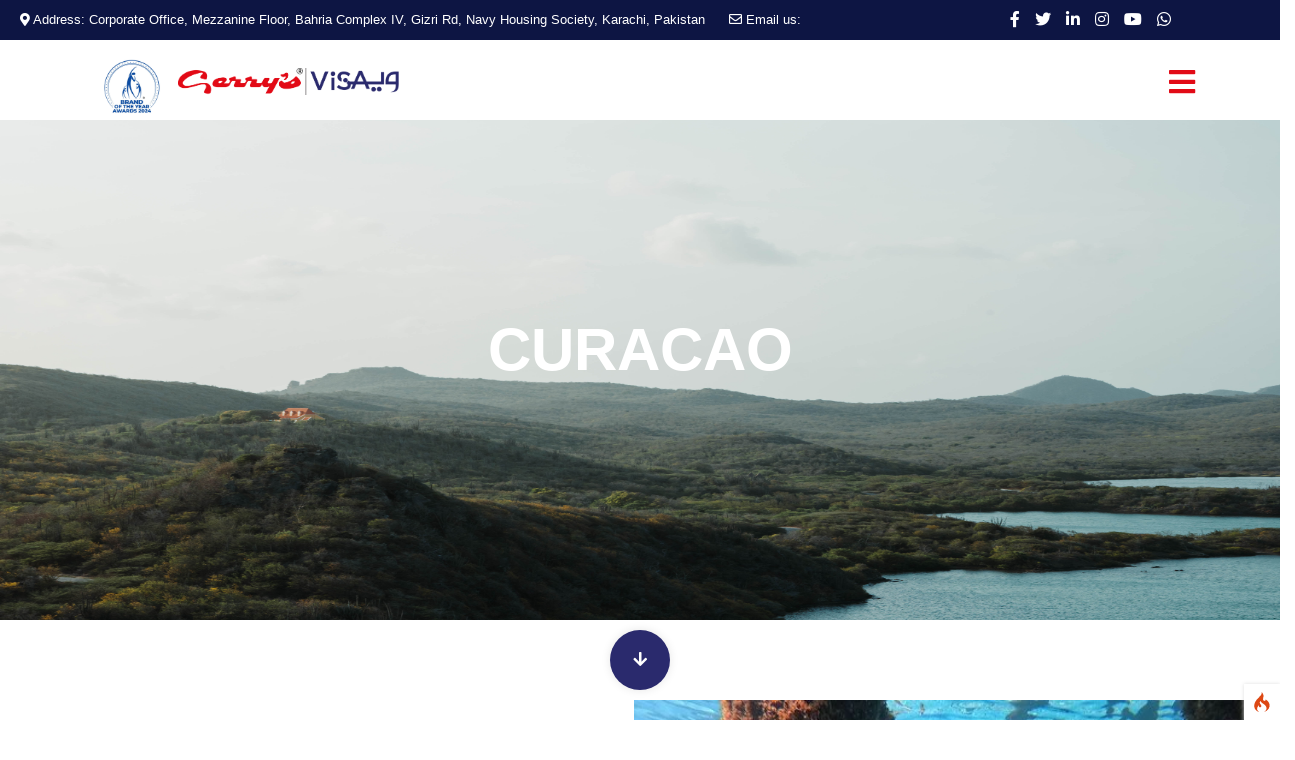

--- FILE ---
content_type: text/html; charset=UTF-8
request_url: https://gerrysvisa.com/country/Curacao
body_size: 12826
content:
<!-- DEBUG-VIEW START 3 APPPATH/Views/country.php -->
<!-- DEBUG-VIEW START 2 APPPATH/Views/layouts/default.php -->
<!DOCTYPE html>
<html lang="en">

<head>
<script type="text/javascript"  id="debugbar_loader" data-time="1768881308" src="https://gerrysvisa.com/index.php?debugbar"></script><script type="text/javascript"  id="debugbar_dynamic_script"></script><style type="text/css"  id="debugbar_dynamic_style"></style><script class="kint-rich-script">void 0===window.kintShared&&(window.kintShared=function(){"use strict";var e={dedupe:function(e,n){return[].forEach.call(document.querySelectorAll(e),function(e){n&&n.ownerDocument.contains(n)||(n=e),e!==n&&e.parentNode.removeChild(e)}),n},runOnce:function(e){"complete"===document.readyState?e():window.addEventListener("load",e)}};return window.addEventListener("click",function(e){if(e.target.classList.contains("kint-ide-link")){var n=new XMLHttpRequest;n.open("GET",e.target.href),n.send(null),e.preventDefault()}}),e}());
void 0===window.kintRich&&(window.kintRich=function(){"use strict";var n={selectText:function(e){var t=window.getSelection(),a=document.createRange();a.selectNodeContents(e),t.removeAllRanges(),t.addRange(a)},each:function(e,t){Array.prototype.slice.call(document.querySelectorAll(e),0).forEach(t)},hasClass:function(e,t){return!!e.classList&&(void 0===t&&(t="kint-show"),e.classList.contains(t))},addClass:function(e,t){void 0===t&&(t="kint-show"),e.classList.add(t)},removeClass:function(e,t){return void 0===t&&(t="kint-show"),e.classList.remove(t),e},toggle:function(e,t){var a=n.getChildren(e);a&&(void 0===t&&(t=n.hasClass(e)),t?n.removeClass(e):n.addClass(e),1===a.childNodes.length&&(a=a.childNodes[0].childNodes[0])&&n.hasClass(a,"kint-parent")&&n.toggle(a,t))},toggleChildren:function(e,t){var a=n.getChildren(e);if(a){var r=a.getElementsByClassName("kint-parent"),o=r.length;for(void 0===t&&(t=!n.hasClass(e));o--;)n.toggle(r[o],t)}},toggleAll:function(e){for(var t=document.getElementsByClassName("kint-parent"),a=t.length,r=!n.hasClass(e.parentNode);a--;)n.toggle(t[a],r)},switchTab:function(e){var t,a=e.previousSibling,r=0;for(n.removeClass(e.parentNode.getElementsByClassName("kint-active-tab")[0],"kint-active-tab"),n.addClass(e,"kint-active-tab");a;)1===a.nodeType&&r++,a=a.previousSibling;t=e.parentNode.nextSibling.childNodes;for(var o=0;o<t.length;o++)o===r?(t[o].style.display="block",1===t[o].childNodes.length&&(a=t[o].childNodes[0].childNodes[0])&&n.hasClass(a,"kint-parent")&&n.toggle(a,!1)):t[o].style.display="none"},mktag:function(e){return"<"+e+">"},openInNewWindow:function(e){var t=window.open();t&&(t.document.open(),t.document.write(n.mktag("html")+n.mktag("head")+n.mktag("title")+"Kint ("+(new Date).toISOString()+")"+n.mktag("/title")+n.mktag('meta charset="utf-8"')+document.getElementsByClassName("kint-rich-script")[0].outerHTML+document.getElementsByClassName("kint-rich-style")[0].outerHTML+n.mktag("/head")+n.mktag("body")+'<input style="width: 100%" placeholder="Take some notes!"><div class="kint-rich">'+e.parentNode.outerHTML+"</div>"+n.mktag("/body")),t.document.close())},sortTable:function(e,a){var t=e.tBodies[0];[].slice.call(e.tBodies[0].rows).sort(function(e,t){if(e=e.cells[a].textContent.trim().toLocaleLowerCase(),t=t.cells[a].textContent.trim().toLocaleLowerCase(),isNaN(e)||isNaN(t)){if(isNaN(e)&&!isNaN(t))return 1;if(isNaN(t)&&!isNaN(e))return-1}else e=parseFloat(e),t=parseFloat(t);return e<t?-1:t<e?1:0}).forEach(function(e){t.appendChild(e)})},showAccessPath:function(e){for(var t=e.childNodes,a=0;a<t.length;a++)if(n.hasClass(t[a],"access-path"))return void(n.hasClass(t[a],"kint-show")?n.removeClass(t[a]):(n.addClass(t[a]),n.selectText(t[a])))},showSearchBox:function(e){var t=e.querySelector(".kint-search");t&&(n.hasClass(t)?(n.removeClass(t),n.removeClass(e.parentNode,"kint-search-root")):(n.addClass(e),n.addClass(t),t.focus(),t.select(),n.search(t)))},search:function(e){var t=e.parentNode.parentNode;if(e.value.length){var a=n.findMatches(t,e.value);n.highlightMatches(t,a)}else n.removeClass(t,"kint-search-root")},findMatches:function(e,t){for(var a=null,r=0;r<e.children.length;r++)if("DD"===e.children[r].tagName){a=e.children[r];break}if(!a)return[];var o=a.querySelectorAll("dfn"),s=[];return t=t.toLowerCase(),[].forEach.call(o,function(e){-1!=e.innerText.toLowerCase().indexOf(t)&&s.push(e)}),s},highlightMatches:function(e,t){var a=e.querySelectorAll(".kint-search-match");[].forEach.call(a,function(e){n.removeClass(e,"kint-search-match")}),n.addClass(e,"kint-search-root");for(var r=0;r<t.length;r++){for(var o=t[r];o!=e;){if("DL"===o.tagName)n.addClass(o,"kint-search-match");else if("LI"===o.tagName){if(o.parentNode.previousElementSibling.classList.contains("kint-tabs")){var s=[].slice.call(o.parentNode.children).indexOf(o);n.addClass([].slice.call(o.parentNode.previousElementSibling.children)[s],"kint-search-match")}o=o.parentNode}o=o.parentNode}n.addClass(t[r],"kint-search-match")}},getParentByClass:function(e,t){for(void 0===t&&(t="kint-rich");(e=e.parentNode)&&!n.hasClass(e,t););return e},getParentHeader:function(e,t){for(var a=e.nodeName.toLowerCase();"dd"!==a&&"dt"!==a&&n.getParentByClass(e);)a=(e=e.parentNode).nodeName.toLowerCase();return n.getParentByClass(e)?("dd"===a&&t&&(e=e.previousElementSibling),e&&"dt"===e.nodeName.toLowerCase()&&n.hasClass(e,"kint-parent")?e:void 0):null},getChildren:function(e){for(;(e=e.nextElementSibling)&&"dd"!==e.nodeName.toLowerCase(););return e},initLoad:function(){n.style=window.kintShared.dedupe("style.kint-rich-style",n.style),n.script=window.kintShared.dedupe("script.kint-rich-script",n.script),n.folder=window.kintShared.dedupe(".kint-rich.kint-folder",n.folder);var e=document.querySelectorAll("input.kint-search");if([].forEach.call(e,function(a){function e(e){if(window.clearTimeout(r),a.value!==t){var t=a.value;r=window.setTimeout(function(){n.search(a)},500)}}var r=null;a.removeEventListener("keyup",e),a.addEventListener("keyup",e)}),n.folder){var t=n.folder.querySelector("dd");[].forEach.call(document.querySelectorAll(".kint-rich.kint-file"),function(e){e.parentNode!==n.folder&&t.appendChild(e)}),document.body.appendChild(n.folder),n.addClass(n.folder)}},keyboardNav:{targets:[],target:0,active:!1,fetchTargets:function(){n.keyboardNav.targets=[],n.each(".kint-rich nav, .kint-tabs>li:not(.kint-active-tab)",function(e){0===e.offsetWidth&&0===e.offsetHeight||n.keyboardNav.targets.push(e)})},sync:function(e){var t=document.querySelector(".kint-focused");if(t&&n.removeClass(t,"kint-focused"),n.keyboardNav.active){var a=n.keyboardNav.targets[n.keyboardNav.target];n.addClass(a,"kint-focused"),e||n.keyboardNav.scroll(a)}},scroll:function(e){var t=function(e){return e.offsetTop+(e.offsetParent?t(e.offsetParent):0)},a=t(e);if(n.folder){var r=n.folder.querySelector("dd.kint-folder");r.scrollTo(0,a-r.clientHeight/2)}else window.scrollTo(0,a-window.innerHeight/2)},moveCursor:function(e){for(n.keyboardNav.target+=e;n.keyboardNav.target<0;)n.keyboardNav.target+=n.keyboardNav.targets.length;for(;n.keyboardNav.target>=n.keyboardNav.targets.length;)n.keyboardNav.target-=n.keyboardNav.targets.length;n.keyboardNav.sync()},setCursor:function(e){n.keyboardNav.fetchTargets();for(var t=0;t<n.keyboardNav.targets.length;t++)if(e===n.keyboardNav.targets[t])return n.keyboardNav.target=t,!0;return!1}},mouseNav:{lastClickTarget:null,lastClickTimer:null,lastClickCount:0,renewLastClick:function(){window.clearTimeout(n.mouseNav.lastClickTimer),n.mouseNav.lastClickTimer=window.setTimeout(function(){n.mouseNav.lastClickTarget=null,n.mouseNav.lastClickTimer=null,n.mouseNav.lastClickCount=0},250)}},style:null,script:null,folder:null};return window.addEventListener("click",function(e){var t=e.target,a=t.nodeName.toLowerCase();if(n.mouseNav.lastClickTarget&&n.mouseNav.lastClickTimer&&n.mouseNav.lastClickCount)return t=n.mouseNav.lastClickTarget,void(1===n.mouseNav.lastClickCount?(n.toggleChildren(t.parentNode),n.keyboardNav.setCursor(t),n.keyboardNav.sync(!0),n.mouseNav.lastClickCount++,n.mouseNav.renewLastClick()):(n.toggleAll(t),n.keyboardNav.setCursor(t),n.keyboardNav.sync(!0),n.keyboardNav.scroll(t),window.clearTimeout(n.mouseNav.lastClickTimer),n.mouseNav.lastClickTarget=null,n.mouseNav.lastClickTarget=null,n.mouseNav.lastClickCount=0));if(n.getParentByClass(t)){if("dfn"===a)n.selectText(t);else if("th"===a)return void(e.ctrlKey||n.sortTable(t.parentNode.parentNode.parentNode,t.cellIndex));if((t=n.getParentHeader(t))&&(n.keyboardNav.setCursor(t.querySelector("nav")),n.keyboardNav.sync(!0)),t=e.target,"li"===a&&"kint-tabs"===t.parentNode.className)"kint-active-tab"!==t.className&&n.switchTab(t),(t=n.getParentHeader(t,!0))&&(n.keyboardNav.setCursor(t.querySelector("nav")),n.keyboardNav.sync(!0));else if("nav"===a)"footer"===t.parentNode.nodeName.toLowerCase()?(n.keyboardNav.setCursor(t),n.keyboardNav.sync(!0),t=t.parentNode,n.hasClass(t)?n.removeClass(t):n.addClass(t)):(n.toggle(t.parentNode),n.keyboardNav.fetchTargets(),n.mouseNav.lastClickCount=1,n.mouseNav.lastClickTarget=t,n.mouseNav.renewLastClick());else if(n.hasClass(t,"kint-popup-trigger")){var r=t.parentNode;if("footer"===r.nodeName.toLowerCase())r=r.previousSibling;else for(;r&&!n.hasClass(r,"kint-parent");)r=r.parentNode;n.openInNewWindow(r)}else n.hasClass(t,"kint-access-path-trigger")?n.showAccessPath(t.parentNode):n.hasClass(t,"kint-search-trigger")?n.showSearchBox(t.parentNode):n.hasClass(t,"kint-search")||("pre"===a&&3===e.detail?n.selectText(t):n.getParentByClass(t,"kint-source")&&3===e.detail?n.selectText(n.getParentByClass(t,"kint-source")):n.hasClass(t,"access-path")?n.selectText(t):"a"!==a&&(t=n.getParentHeader(t))&&(n.toggle(t),n.keyboardNav.fetchTargets()))}},!0),window.addEventListener("keydown",function(e){if(e.target===document.body&&!e.altKey&&!e.ctrlKey){if(68===e.keyCode){if(n.keyboardNav.active)n.keyboardNav.active=!1;else if(n.keyboardNav.active=!0,n.keyboardNav.fetchTargets(),0===n.keyboardNav.targets.length)return void(n.keyboardNav.active=!1);return n.keyboardNav.sync(),void e.preventDefault()}if(n.keyboardNav.active){if(9===e.keyCode)return n.keyboardNav.moveCursor(e.shiftKey?-1:1),void e.preventDefault();if(38===e.keyCode||75===e.keyCode)return n.keyboardNav.moveCursor(-1),void e.preventDefault();if(40===e.keyCode||74===e.keyCode)return n.keyboardNav.moveCursor(1),void e.preventDefault();var t=n.keyboardNav.targets[n.keyboardNav.target];if("li"===t.nodeName.toLowerCase()){if(32===e.keyCode||13===e.keyCode)return n.switchTab(t),n.keyboardNav.fetchTargets(),n.keyboardNav.sync(),void e.preventDefault();if(39===e.keyCode||76===e.keyCode)return n.keyboardNav.moveCursor(1),void e.preventDefault();if(37===e.keyCode||72===e.keyCode)return n.keyboardNav.moveCursor(-1),void e.preventDefault()}if(t=t.parentNode,65===e.keyCode)return n.showAccessPath(t),void e.preventDefault();if("footer"===t.nodeName.toLowerCase()&&n.hasClass(t.parentNode,"kint-rich"))32===e.keyCode||13===e.keyCode?(n.hasClass(t)?n.removeClass(t):n.addClass(t),e.preventDefault()):37===e.keyCode||72===e.keyCode?(n.removeClass(t),e.preventDefault()):39!==e.keyCode&&76!==e.keyCode||(n.addClass(t),e.preventDefault());else{if(32===e.keyCode||13===e.keyCode)return n.toggle(t),n.keyboardNav.fetchTargets(),void e.preventDefault();if(39===e.keyCode||76===e.keyCode||37===e.keyCode||72===e.keyCode){var a=37===e.keyCode||72===e.keyCode;if(n.hasClass(t))n.toggleChildren(t,a),n.toggle(t,a);else{if(a){var r=n.getParentHeader(t.parentNode.parentNode,!0);r&&(t=r,n.keyboardNav.setCursor(t.querySelector("nav")),n.keyboardNav.sync())}n.toggle(t,a)}return n.keyboardNav.fetchTargets(),void e.preventDefault()}}}}},!0),n}()),window.kintShared.runOnce(window.kintRich.initLoad);
void 0===window.kintMicrotimeInitialized&&(window.kintMicrotimeInitialized=1,window.addEventListener("load",function(){"use strict";var c={},i=Array.prototype.slice.call(document.querySelectorAll("[data-kint-microtime-group]"),0);i.forEach(function(i){if(i.querySelector(".kint-microtime-lap")){var t=i.getAttribute("data-kint-microtime-group"),e=parseFloat(i.querySelector(".kint-microtime-lap").innerHTML),r=parseFloat(i.querySelector(".kint-microtime-avg").innerHTML);void 0===c[t]&&(c[t]={}),(void 0===c[t].min||c[t].min>e)&&(c[t].min=e),(void 0===c[t].max||c[t].max<e)&&(c[t].max=e),c[t].avg=r}}),i.forEach(function(i){var t=i.querySelector(".kint-microtime-lap");if(null!==t){var e=parseFloat(t.textContent),r=i.dataset.kintMicrotimeGroup,o=c[r].avg,n=c[r].max,a=c[r].min;e===(i.querySelector(".kint-microtime-avg").textContent=o)&&e===a&&e===n||(t.style.background=o<e?"hsl("+(40-40*((e-o)/(n-o)))+", 100%, 65%)":"hsl("+(40+80*(o===a?0:(o-e)/(o-a)))+", 100%, 65%)")}})}));
</script><style class="kint-rich-style">.kint-rich{font-size:13px;overflow-x:auto;white-space:nowrap;background:rgba(255,255,255,0.9)}.kint-rich.kint-folder{position:fixed;bottom:0;left:0;right:0;z-index:999999;width:100%;margin:0;display:none}.kint-rich.kint-folder.kint-show{display:block}.kint-rich.kint-folder dd.kint-folder{max-height:calc(100vh - 100px);padding-right:8px;overflow-y:scroll}.kint-rich::selection,.kint-rich::-moz-selection,.kint-rich::-webkit-selection{background:#aaa;color:#1d1e1e}.kint-rich .kint-focused{box-shadow:0 0 3px 2px red}.kint-rich,.kint-rich::before,.kint-rich::after,.kint-rich *,.kint-rich *::before,.kint-rich *::after{box-sizing:border-box;border-radius:0;color:#1d1e1e;float:none !important;font-family:Consolas, Menlo, Monaco, Lucida Console, Liberation Mono, DejaVu Sans Mono, Bitstream Vera Sans Mono, Courier New, monospace, serif;line-height:15px;margin:0;padding:0;text-align:left}.kint-rich{margin:8px 0}.kint-rich dt,.kint-rich dl{width:auto}.kint-rich dt,.kint-rich div.access-path{background:#f8f8f8;border:1px solid #d7d7d7;color:#1d1e1e;display:block;font-weight:bold;list-style:none outside none;overflow:auto;padding:4px}.kint-rich dt:hover,.kint-rich div.access-path:hover{border-color:#aaa}.kint-rich>dl dl{padding:0 0 0 12px}.kint-rich dt.kint-parent>nav,.kint-rich>footer>nav{background:url("[data-uri]") no-repeat scroll 0 0/15px 75px transparent;cursor:pointer;display:inline-block;height:15px;width:15px;margin-right:3px;vertical-align:middle}.kint-rich dt.kint-parent:hover>nav,.kint-rich>footer>nav:hover{background-position:0 25%}.kint-rich dt.kint-parent.kint-show>nav,.kint-rich>footer.kint-show>nav{background-position:0 50%}.kint-rich dt.kint-parent.kint-show:hover>nav,.kint-rich>footer.kint-show>nav:hover{background-position:0 75%}.kint-rich dt.kint-parent.kint-locked>nav{background-position:0 100%}.kint-rich dt.kint-parent+dd{display:none;border-left:1px dashed #d7d7d7}.kint-rich dt.kint-parent.kint-show+dd{display:block}.kint-rich var,.kint-rich var a{color:#06f;font-style:normal}.kint-rich dt:hover var,.kint-rich dt:hover var a{color:red}.kint-rich dfn{font-style:normal;font-family:monospace;color:#1d1e1e}.kint-rich pre{color:#1d1e1e;margin:0 0 0 12px;padding:5px;overflow-y:hidden;border-top:0;border:1px solid #d7d7d7;background:#f8f8f8;display:block;word-break:normal}.kint-rich .kint-popup-trigger,.kint-rich .kint-access-path-trigger,.kint-rich .kint-search-trigger{background:rgba(29,30,30,0.8);border-radius:3px;height:16px;font-size:16px;margin-left:5px;font-weight:bold;width:16px;text-align:center;float:right !important;cursor:pointer;color:#f8f8f8;position:relative;overflow:hidden;line-height:17.6px}.kint-rich .kint-popup-trigger:hover,.kint-rich .kint-access-path-trigger:hover,.kint-rich .kint-search-trigger:hover{color:#1d1e1e;background:#f8f8f8}.kint-rich dt.kint-parent>.kint-popup-trigger{line-height:19.2px}.kint-rich .kint-search-trigger{font-size:20px}.kint-rich input.kint-search{display:none;border:1px solid #d7d7d7;border-top-width:0;border-bottom-width:0;padding:4px;float:right !important;margin:-4px 0;color:#1d1e1e;background:#f8f8f8;height:24px;width:160px;position:relative;z-index:100}.kint-rich input.kint-search.kint-show{display:block}.kint-rich .kint-search-root ul.kint-tabs>li:not(.kint-search-match){background:#f8f8f8;opacity:0.5}.kint-rich .kint-search-root dl:not(.kint-search-match){opacity:0.5}.kint-rich .kint-search-root dl:not(.kint-search-match)>dt{background:#f8f8f8}.kint-rich .kint-search-root dl:not(.kint-search-match) dl,.kint-rich .kint-search-root dl:not(.kint-search-match) ul.kint-tabs>li:not(.kint-search-match){opacity:1}.kint-rich div.access-path{background:#f8f8f8;display:none;margin-top:5px;padding:4px;white-space:pre}.kint-rich div.access-path.kint-show{display:block}.kint-rich footer{padding:0 3px 3px;font-size:9px;background:transparent}.kint-rich footer>.kint-popup-trigger{background:transparent;color:#1d1e1e}.kint-rich footer nav{height:10px;width:10px;background-size:10px 50px}.kint-rich footer>ol{display:none;margin-left:32px}.kint-rich footer.kint-show>ol{display:block}.kint-rich a{color:#1d1e1e;text-shadow:none;text-decoration:underline}.kint-rich a:hover{color:#1d1e1e;border-bottom:1px dotted #1d1e1e}.kint-rich ul{list-style:none;padding-left:12px}.kint-rich ul:not(.kint-tabs) li{border-left:1px dashed #d7d7d7}.kint-rich ul:not(.kint-tabs) li>dl{border-left:none}.kint-rich ul.kint-tabs{margin:0 0 0 12px;padding-left:0;background:#f8f8f8;border:1px solid #d7d7d7;border-top:0}.kint-rich ul.kint-tabs>li{background:#f8f8f8;border:1px solid #d7d7d7;cursor:pointer;display:inline-block;height:24px;margin:2px;padding:0 12px;vertical-align:top}.kint-rich ul.kint-tabs>li:hover,.kint-rich ul.kint-tabs>li.kint-active-tab:hover{border-color:#aaa;color:red}.kint-rich ul.kint-tabs>li.kint-active-tab{background:#f8f8f8;border-top:0;margin-top:-1px;height:27px;line-height:24px}.kint-rich ul.kint-tabs>li:not(.kint-active-tab){line-height:20px}.kint-rich ul.kint-tabs li+li{margin-left:0}.kint-rich ul:not(.kint-tabs)>li:not(:first-child){display:none}.kint-rich dt:hover+dd>ul>li.kint-active-tab{border-color:#aaa;color:red}.kint-rich dt>.kint-color-preview{width:16px;height:16px;display:inline-block;vertical-align:middle;margin-left:10px;border:1px solid #d7d7d7;background-color:#ccc;background-image:url('data:image/svg+xml;utf8,<svg xmlns="http://www.w3.org/2000/svg" viewBox="0 0 2 2"><path fill="%23FFF" d="M0 0h1v2h1V1H0z"/></svg>');background-size:100%}.kint-rich dt>.kint-color-preview:hover{border-color:#aaa}.kint-rich dt>.kint-color-preview>div{width:100%;height:100%}.kint-rich table{border-collapse:collapse;empty-cells:show;border-spacing:0}.kint-rich table *{font-size:12px}.kint-rich table dt{background:none;padding:2px}.kint-rich table dt .kint-parent{min-width:100%;overflow:hidden;text-overflow:ellipsis;white-space:nowrap}.kint-rich table td,.kint-rich table th{border:1px solid #d7d7d7;padding:2px;vertical-align:center}.kint-rich table th{cursor:alias}.kint-rich table td:first-child,.kint-rich table th{font-weight:bold;background:#f8f8f8;color:#1d1e1e}.kint-rich table td{background:#f8f8f8;white-space:pre}.kint-rich table td>dl{padding:0}.kint-rich table pre{border-top:0;border-right:0}.kint-rich table thead th:first-child{background:none;border:0}.kint-rich table tr:hover>td{box-shadow:0 0 1px 0 #aaa inset}.kint-rich table tr:hover var{color:red}.kint-rich table ul.kint-tabs li.kint-active-tab{height:20px;line-height:17px}.kint-rich pre.kint-source{margin-left:-1px}.kint-rich pre.kint-source[data-kint-filename]:before{display:block;content:attr(data-kint-filename);margin-bottom:4px;padding-bottom:4px;border-bottom:1px solid #f8f8f8}.kint-rich pre.kint-source>div:before{display:inline-block;content:counter(kint-l);counter-increment:kint-l;border-right:1px solid #aaa;padding-right:8px;margin-right:8px}.kint-rich pre.kint-source>div.kint-highlight{background:#f8f8f8}.kint-rich .kint-microtime-lap{text-shadow:-1px 0 #aaa,0 1px #aaa,1px 0 #aaa,0 -1px #aaa;color:#f8f8f8;font-weight:bold}.kint-rich .kint-focused{box-shadow:0 0 3px 2px red}.kint-rich dt{font-weight:normal}.kint-rich dt.kint-parent{margin-top:4px}.kint-rich dl dl{margin-top:4px;padding-left:25px;border-left:none}.kint-rich>dl>dt{background:#f8f8f8}.kint-rich ul{margin:0;padding-left:0}.kint-rich ul:not(.kint-tabs)>li{border-left:0}.kint-rich ul.kint-tabs{background:#f8f8f8;border:1px solid #d7d7d7;border-width:0 1px 1px 1px;padding:4px 0 0 12px;margin-left:-1px;margin-top:-1px}.kint-rich ul.kint-tabs li,.kint-rich ul.kint-tabs li+li{margin:0 0 0 4px}.kint-rich ul.kint-tabs li{border-bottom-width:0;height:25px}.kint-rich ul.kint-tabs li:first-child{margin-left:0}.kint-rich ul.kint-tabs li.kint-active-tab{border-top:1px solid #d7d7d7;background:#fff;font-weight:bold;padding-top:0;border-bottom:1px solid #fff !important;margin-bottom:-1px}.kint-rich ul.kint-tabs li.kint-active-tab:hover{border-bottom:1px solid #fff}.kint-rich ul>li>pre{border:1px solid #d7d7d7}.kint-rich dt:hover+dd>ul{border-color:#aaa}.kint-rich pre{background:#fff;margin-top:4px;margin-left:25px}.kint-rich .kint-source{margin-left:-1px}.kint-rich .kint-source .kint-highlight{background:#cfc}.kint-rich .kint-parent.kint-show>.kint-search{border-bottom-width:1px}.kint-rich table td{background:#fff}.kint-rich table td>dl{padding:0;margin:0}.kint-rich table td>dl>dt.kint-parent{margin:0}.kint-rich table td:first-child,.kint-rich table td,.kint-rich table th{padding:2px 4px}.kint-rich table dd,.kint-rich table dt{background:#fff}.kint-rich table tr:hover>td{box-shadow:none;background:#cfc}
</style>

    <meta charset="utf-8" />
    <meta name="viewport" content="width=device-width, initial-scale=1, shrink-to-fit=no" />
    <meta name="description" content="The inception of Gerry’s Visa relies on reshaping the future of travel and providing end-to-end travel solutions for a best-in-class customer experience." />

    <meta name="keywords" content="Gerry’s Visa., Visa company, Visa corporation, Visa , Gerry’s Group, Gerry’s,  visa service, tourist, business, travel, visas, travelling, advice, information, visa help, travel visa, passports, Expeditors, tourist visas, business visas, student visas, visa documents, document attestation services, UAE Visa, Oman Visa, Thailand visa, Kenya visa, Argentina Visa, Turkey Visa, India Visa, Brazil Visa

    
    <meta name=" author" content="" />
    <!-- <link href="https://fonts.googleapis.com/css?family=Raleway:100,200,300,400,500,600,700,800,900&display=swap" rel="stylesheet" /> -->

    <!-- <link href='https://fonts.googleapis.com/css?family=Roboto' rel='stylesheet' type='text/css'>


    <link href="https://fonts.googleapis.com/css2?family=Playfair+Display" rel="stylesheet">

    <link href="https://www.dafontfree.net/embed/Z2FkdWdpLXJlZ3VsYXImZGF0YS80Ni9nLzYzOTU5L2dhZHVnaS50dGY" rel="stylesheet" type="text/css" />

    <link href="https://www.dafontfree.net/embed/Z2FkdWdpLWJvbGQmZGF0YS80Ni9nLzYzNzMwL2dhZHVnaWIudHRm" rel="stylesheet" type="text/css" />
 -->
    <style>

    </style>

    <title>Gerry's Visa</title>

    <link rel="stylesheet" type="text/css" href="https://gerrysvisa.com/assets/css/bootstrap.min.css" />
    <link rel="stylesheet" type="text/css" href="https://gerrysvisa.com/assets/css/font-awesome.css" />
    <link rel="stylesheet" href="https://gerrysvisa.com/assets/css/style.css" />
    <link rel="stylesheet" href="https://gerrysvisa.com/assets/css/owl-carousel.css" />
    <link rel="stylesheet" href="https://gerrysvisa.com/assets/css/lightbox.css" />
    <link rel="stylesheet" type="text/css" href="https://gerrysvisa.com/assets/slick/slick.css" />
    <link rel="stylesheet" type="text/css" href="https://gerrysvisa.com/assets/slick/slick-theme.css" />
    <link rel="stylesheet" href="https://gerrysvisa.com/assets/css/toastr.min.css">
    <link rel="stylesheet" href="https://gerrysvisa.com/assets/css/flag-icon.css">
    <link rel="stylesheet" href="https://gerrysvisa.com/assets/css/docs.css">
    <link rel="stylesheet" href="https://gerrysvisa.com/assets/css/nav.css">


    <style>
        .cursor {
            position: fixed;
            border-radius: 50%;
            transform: translateX(-50%) translateY(-50%);
            pointer-events: none;
            left: -100px;
            top: 50%;

            background-color: transparent;
            z-index: 10000;
            border: 3px solid red;
            height: 30px;
            width: 30px;
            transition: all 300ms ease-out;

        }

        #example-one {
            flex-direction: row;
            align-items: start;
            list-style-type: none;
        }

        .modal-body ul li {
            list-style: disc !important;
            margin-left: 30px;
            color: #777;
        }

        .loader-size {
            width: 50%;
        }

        @media only screen and (max-width: 767px) {
            .cursor {
                border: transparent;
            }

            .loader-size {
                width: 100%;
            }
        }
    </style>

    
</head>

<body id="main">

<!--
    <div id="preloader">
        <div class="jumper" style="width: auto;display: flex;align-items: center;justify-content: center;">
            <img src="https://gerrysvisa.com/assets/images/loader.gif" alt="" style="margin:0;" class="loader-size">
            <div></div>
            <div></div>
            <div></div>
        </div>
    </div>
-->
    <div class='cursor' id="cursor"></div>



    <header class="header-area header-sticky" style="height:120px">

        <div class="row" style="background-color: #0d1543 ; color:#fff !important; height:40px;">
            <!--  background: #2a2a6d; -->
            <div class="col-9">
                <p style=" line-height: 40px; color:#fff; margin-left:20px;font-size:13px" class="header-address"> <i class="fas fa-map-marker-alt"></i> Address: Corporate Office, Mezzanine Floor, Bahria Complex IV, Gizri Rd, Navy Housing Society, Karachi, Pakistan <span style="margin-left:20px">
                        <i class="far fa-envelope"></i>
                        Email us: feedback@gerrys.com.pk
                    </span></p>
            </div>

            <div class="col-2" style="text-align: right;">
                <ul class="social-media pull-right" style="color:#fff;display: flex;line-height:40px">

                    <li>
                        <a rel="nofollow" href="https://www.facebook.com/GerrysVisa/" target="_blank"><i class="fa fa-facebook"></i></a>
                    </li>
                    <li>
                        <a rel="nofollow" href="https://twitter.com/gerrys_visa" target="_blank"><i class="fa fa-twitter"></i></a>
                    </li>
                    <li>
                        <a rel="nofollow" href="https://www.linkedin.com/company/gerry-s-visa/" target="_blank"><i class="fa fa-linkedin"></i></a>
                    </li>
                    <li>
                        <a rel="nofollow" href="https://www.instagram.com/gerrys_visa/" target="_blank"><i class="fa fa-instagram"></i></a>
                    </li>
                    <li>
                        <a rel="nofollow" href="https://www.youtube.com/channel/UCTkGHmf2skxjAc79rV1uPeQ" target="_blank"><i class="fa fa-youtube" target="_blank"></i></a>
                    </li>
                    <li>
                        <a rel="nofollow" href="#" target="_blank"><i class="fa fa-whatsapp" target="_blank"></i></a>
                    </li>
                </ul>
            </div>

        </div>
        <div class="container">


            <div class="row">
                <div class="col-12">
                    <nav class="main-nav">

                        <!-- ***** Logo Start ***** -->
                         <!-- <a href="/" class="logo-2" style="float:left"><img src="https://gerrysvisa.com/assets/images/services/brand-of-the-year.webp" alt="Gerry's Visa" width="95px" /></a>--> 
                    
                        <a href="/" class="logo-2" style="float:left"><img src="https://gerrysvisa.com/assets/images/services/BOTY2024.png" alt="Gerry's Visa" width="95px" /></a>

                        <a href="/" class="logo" style="margin-left:-12px"><img src="https://gerrysvisa.com/assets/images/GerrysVisa.png" alt="Gerry's Visa" width="234px" style="padding-left:10px"/></a>

                        <span onclick="openNav()" class="pull-right desktop-nav-icon" style="font-size: 30px;color:#e20a16;margin-top:20px"><i class="fas fa-bars"></i></span>

                        <ul id="mySidenav" class="sidenav desktop-nav" style="text-align: center;background: rgb(0,0,0);
background: linear-gradient(0deg, rgba(0,0,0,1) 0%, rgba(42,42,109,1) 30%);">



                            <li><a href="javascript:void()" onclick="closeNav()">&times;</a></li>

                            <li class="scroll-to-section effect-nav"><a href="https://gerrysvisa.com/#top" class="active"><i class="fas fa-home" style="margin-right: 15px"></i>Home</a></li>

                            <li data-toggle="modal" data-target="#trackModal" class="effect-nav"><a href="javascript:void(1)"><i class="fas fa-plane-departure" style="margin-right: 15px"></i><span class="hover hover-3">Track your Passport</span></a></li>

                            <li class="scroll-to-section  effect-nav"><a href="https://gerrysvisa.com/#countries"><i class="fas fa-globe-asia" style="margin-right: 15px"></i>Countries</a></li>

                            <li class="scroll-to-section  effect-nav"><a href="https://gerrysvisa.com/#about"><i class="fab fa-accusoft" style="margin-right: 15px"></i>About</a></li>

                            <li class="scroll-to-section  effect-nav"><a href="https://gerrysvisa.com/#services"><i class="fas fa-chalkboard" style="margin-right: 15px"></i>Services</a></li>

                            <li class="scroll-to-section  effect-nav"><a href="https://gerrysvisa.com/#testimonials"><i class="fas fa-comments" style="margin-right: 15px"></i>Reviews</a></li>

                            <li class="scroll-to-section  effect-nav"><a href="https://gerrysvisa.com/#partners"><i class="fas fa-handshake" style="margin-right: 15px"></i>Partners</a></li>

                            <!-- <li class="scroll-to-section  effect-nav"><a href="https://gerrysvisa.com/our-team"><i class="fas fa-user-friends" style="margin-right: 15px"></i>Our Team</a></li> -->
                            <!-- <li class="scroll-to-section  effect-nav"><a href="javascript:void(1)"><i class="fas fa-user-friends" style="margin-right: 15px"></i>Our Team</a></li> -->

                            <li class="scroll-to-section  effect-nav"><a href="https://gerrysvisa.com/careers"><i class="fas fa-briefcase" style="margin-right: 15px"></i>Careers</a></li>

                            <li class="scroll-to-section  effect-nav"><a href="https://gerrysvisa.com/contact"><i class="fas fa-address-book" style="margin-right: 15px"></i>Contact</a></li>

                        </ul>

                        <!--   <ul class="nav mobile-nav" id="example-one" style="display: none;">

                            <li class="scroll-to-section"><a href="https://gerrysvisa.com/#top" class="active">Home</a></li>
                            <li data-toggle="modal" data-target="#trackModal"><a href="javascript:void(1)">Track your Passport</a></li>
                            <li class="scroll-to-section"><a href="https://gerrysvisa.com/#countries">Countries</a></li>
                            <li class="scroll-to-section"><a href="https://gerrysvisa.com/#about">About</a></li>
                            <li class="scroll-to-section"><a href="https://gerrysvisa.com/#services">Services</a></li>
                            <li class="scroll-to-section"><a href="https://gerrysvisa.com/#testimonials">Reviews</a></li>
                            <li class="scroll-to-section"><a href="https://gerrysvisa.com/#partners">Partners</a></li>
                            <li class="scroll-to-section"><a href="https://gerrysvisa.com/contact">Contact</a></li>
                        </ul> -->
                        <!-- <a class="menu-trigger">
                            <span>Menu</span>
                        </a> -->
                        <!-- ***** Menu End ***** -->
                    </nav>
                </div>
            </div>
        </div>

    </header>


    
<style>

    
    #popup {
            display:none;
            position:absolute;
            margin:0 auto;
            top: 90%;
            left: 50%;
            transform: translate(-50%, -50%);
            z-index: 9999;
    } 

    h2 {
        font-size: 28px;
        font-weight: bold;
        margin-bottom: 10px;
        margin-top: 20px;
    }

    .country-details ul li {
        list-style: disc;
        margin-left: 50px;
    }

    #about {
        background-color: #fff;
    }

    .country-details p {
        color: #fff !important;
    }

    .country-details ul li {
        color: #fff !important;
    }

    .country-details h2 {
        color: #fff;
    }

    /* .scroll-down a {
        background-color: green !important;
        color: #fff !important;
    } */

    .country-details-section {
        padding-top: 50px;
    }

    .background-image {
        min-height: 15rem !important;
        background-size: cover !important;
        background-position: center !important;
    }

    .ul-styling ul li {
        list-style: disc !important;
        margin-left: 30px;
    }
</style>



    



  
    

<div class="main-banner" id="top">
    <div class="Modern-Slider">
        <!-- Item -->

                                    <div class="item">
                <div class="img-fill">
                    <img src="https://gerrysvisa.com/uploads/country_cover/1652780750_208112140c2ef4cc2a51.jpg" alt="" style="width:100% !important; height: 600px !important" />
                    <div class="text-content">
                        <h1 style="font-size: 60px !important;font-weight: bold;color: #fff;">CURACAO</h1>

                    </div>
                </div>
            </div>
        
        <!-- <div class="item">
            <div class="img-fill">
                <img src="https://gerrysvisa.com/uploads/country-sliders/2.jpg" alt="" />
                <div class="text-content">
                </div>
            </div>
        </div>

        <div class="item">
            <div class="img-fill">
                <img src="https://gerrysvisa.com/uploads/country-sliders/3.jpg" alt="" />
                <div class="text-content">
                </div>
            </div>
        </div>

        <div class="item">
            <div class="img-fill">
                <img src="https://gerrysvisa.com/uploads/country/" alt="" />
                <div class="text-content">
                </div>
            </div>
        </div> -->

    </div>
</div>

<div class="scroll-down scroll-to-section">
    <a href="#country-details"><i class="fa fa-arrow-down"></i></a>
</div>

<div class="country-details-section container2" id="country-details" style="width: 99%;">

                            
   
        <section class="row g-0">
            <div class="col-md-6 order-md-2 background-image" style=" background-image: url(https://gerrysvisa.com/uploads/country/1652821939_0fbbfcd9476d30592c27.webp);"></div>
            <div class="col-md-6 px-3 px-md-5 py-5 order-md-1">
                <div class="mx-auto py-lg-5 ul-styling" style="max-width: 35rem;">
                    <!-- <h2 class="h3 pb-3">How to Apply?</h2>
                    <p class="fs-sm pb-3 text-muted">Apply for Visa yourself, or take advantage of our value added services assisted by our trained staff for a smooth process.
                        To apply kindly follow the following steps below</p> -->
                    <h5>Cura&ccedil;ao is a part of the Dutch Caribbean and is such an untouched gem. If Cura&ccedil;ao isn&rsquo;t on your list already add it now for all these reasons and more :</h5>
<p>&nbsp;</p>
<ul>
<li>
<h6>Pristine beaches: Cura&ccedil;ao has over 38 spectacular beaches, and most are tucked into intimate coves.</h6>
</li>
<li>
<h6>Perfect weather: Year around 85 degree temperature &amp; out of the hurricane belt makes this such a great island to visit anytime of year!</h6>
</li>
<li>
<h6>Great Location: Perfectly situated between US and Europe, and so close to South America!</h6>
</li>
<li>
<h6>Culture: a vibrant culture with an eclectic mix of Dutch and Caribbean. This is reflected from their language , to delicious food to so much more !</h6>
</li>
<li>
<h6>History: so much history and color in their capital of Willemstad.</h6>
</li>
<li>
<h6>Things to do: tons of activities to do on the island.</h6>
</li>
</ul>                </div>
            </div>
        </section>

                            
   
        <section class="row g-0">
            <div class="col-md-6  background-image" style=" background-image: url(https://gerrysvisa.com/uploads/country/1652821939_7c55f40cb45557ed1d0f.webp);"></div>
            <div class="col-md-6 px-3 px-md-5 py-5 ">
                <div class="mx-auto py-lg-5 ul-styling" style="max-width: 35rem;">
                    <!-- <h2 class="h3 pb-3">How to Apply?</h2>
                    <p class="fs-sm pb-3 text-muted">Apply for Visa yourself, or take advantage of our value added services assisted by our trained staff for a smooth process.
                        To apply kindly follow the following steps below</p> -->
                    <h5>With its sparkling, turtle-filled waters and lush interior, this Dutch Caribbean island is beginning to pack a punch as strong as it's name! Towering cacti carpet the undulating landscape, with hummingbirds zipping around at light speed, falcons soaring, iguanas scuttling here and there, while these wonderful sea turtles calmly glide through azure waters beside white-sand shores. Common languages spoken are Dutch, Spanish is the other language, along with Papiamentu, which is a blend of Portuguese, Spanish, Dutch, and several African dialects. Signs across the island are emblazoned with the smile-inducing Papiamentu words &lsquo;dushi&rsquo;, meaning &lsquo;nice&rsquo;, and &lsquo;bon bini&rsquo; which translates to &lsquo;welcome&rsquo;.</h5>                </div>
            </div>
        </section>

        <div class="container">
        <div class="row">

            <div class="col-lg-12">
                                <a href="https://visa.vfsglobal.com/pak/en/nld/" target="_blank">
                    <button class="btn btn-danger w-100 mt-5 h-50">Apply Now</button>
                </a>
            </div>
        </div>
    </div>
</div>

<section class="section" id="features">
    <div class="container">
        <div class="row">

            <div class="col-lg-12">
                <div class="section-heading">
                    <h2 style="color:#000; text-align: center;margin-bottom: 60px;">Services we offer</h2>
                </div>
            </div>

            


        </div>
    </div>
</section>







    <div class="modal" tabindex="-1" role="dialog" id="serviceModal">
        <div class="modal-dialog" role="document">
            <div class="modal-content">
                <div class="modal-header">
                    <h5 class="modal-title" id="service_modal_title">Service</h5>
                    <button type="button" class="close" data-dismiss="modal" aria-label="Close">
                        <span aria-hidden="true">&times;</span>
                    </button>
                </div>
                <div class="modal-body" id="service_modal_description">
                    <p></p>
                </div>
                <div class="modal-footer">

                    <button type="button" class="btn btn-secondary" data-dismiss="modal">Close</button>
                </div>
            </div>
        </div>
    </div>

    <div class="modal" tabindex="-1" role="dialog" id="trackModal">
        <div class="modal-dialog" role="document">
            <div class="modal-content">
                <div class="modal-header">
                    <h5 class="modal-title">Track Your Passport</h5>
                    <button type="button" class="close" data-dismiss="modal" aria-label="Close">
                        <span aria-hidden="true">&times;</span>
                    </button>
                </div>
                <form action="">
                    <div class="modal-body">
                        <p>Track your Visa application status by entering the computer number here</p>

                        <div class="row mt-3">
                            <div class="col-sm-12">
                                <label class="form-label" for="cf-name">Tracking Number:&nbsp;<span class="text-danger">*</span></label>
                                <input class="form-control" type="text" id="tracking_number" placeholder="" required name="tracking_number">
                                <div class="invalid-feedback">Please add tracking number</div>
                            </div>
                        </div>



                    </div>
                    <div class="modal-footer">

                        <button type="button" class="btn btn-primary" id="btnTracking">Track</button>
                        <button type="button" class="btn btn-secondary" data-dismiss="modal">Close</button>
                    </div>
                </form>
            </div>
        </div>
    </div>


    <div class="modal" tabindex="-1" role="dialog" id="trackDetailsModal">
        <div class="modal-dialog" role="document">
            <div class="modal-content">
                <div class="modal-header">
                    <h5 class="modal-title text-center">Your Passport Details</h5>
                    <button type="button" class="close" data-dismiss="modal" aria-label="Close">
                        <span aria-hidden="true">&times;</span>
                    </button>
                </div>

                <div class="modal-body" style="text-align: center;">

                    <div class="row">
                        <div class="col-6"><label style="font-weight:700;">Computer Number: </label></div>
                        <div class="col-6">
                            <label style="font-size: 15px;" id="details_tracking_number"></label>
                        </div>
                    </div>

                    <div class="row">
                        <div class="col-6"><label style="font-weight:700;">Application Name: </label></div>
                        <div class="col-6">
                            <label style="font-size: 15px;" id="applicant_name"></label>
                        </div>
                    </div>

                    <div class="row">
                        <div class="col-6"><label style="font-weight:700;">Date: </label></div>
                        <div class="col-6">
                            <label style="font-size: 15px;" id="booked_date"></label>
                        </div>
                    </div>

                    <div class="row">
                        <div class="col-6"><label style="font-weight:700;">Status: </label></div>
                        <div class="col-6">
                            <label style="font-size: 15px;" id="track_status"></label>
                        </div>
                    </div>

                </div>

                <div class="modal-footer">
                    <button type="button" class="btn btn-secondary" data-dismiss="modal">Close</button>
                </div>

            </div>
        </div>
    </div>



    <!-- DEBUG-VIEW START 1 APPPATH/Views/layouts/footer.php -->
<footer style="background: url(https://gerrysvisa.com/assets/banners/banner-6.webp) !important; background-position:bottom">
    <div class="container">
        <div class="row">

            <div class="col-lg-12 mb-5">
                <div class="section-heading">
                    <h2 style="color:#fff">FOLLOW US FOR UPDATES</h2>
                </div>
            </div>

            <div class="col-lg-4 col-xs-12">
                <div class="right-text-content">

                    <a class="twitter-timeline" data-height="500" href="https://twitter.com/gerrys_visa?ref_src=twsrc%5Etfw">Tweets by gerrys_visa</a>
                    <script async src="https://platform.twitter.com/widgets.js" charset="utf-8"></script>
                </div>
            </div>
            <div class="col-lg-4 col-xs-12">
                <div class="right-text-content">
                    <iframe src="https://www.facebook.com/plugins/page.php?href=https%3A%2F%2Fwww.facebook.com%2FGerrysVisa%2F&tabs=timeline&width=250&height=500&small_header=false&adapt_container_width=true&hide_cover=false&show_facepile=true&appId=293072028872478" width="250" height="500" style="border:none;overflow:hidden" scrolling="no" frameborder="0" allowfullscreen="true" allow="autoplay; clipboard-write; encrypted-media; picture-in-picture; web-share"></iframe>

                </div>
            </div>

            <div class="col-lg-4 col-xs-12">
                <div class="right-text-content" style="float:none !important">

                    <!-- <div class="col-md-12 row social-icons">
                    <div class="col-md-6 custom-social-btn">
                    <a rel="nofollow" href="https://www.facebook.com/GerrysVisa/" target="_blank"><i class="fa fa-facebook"></i></a>
                    </div>

                    <div class="col-md-6 custom-social-btn">
                    <a rel="nofollow" href="https://twitter.com/gerrys_visa" target="_blank"><i class="fa fa-twitter"></i></a>

                    </div>

                    <div class="col-md-6 custom-social-btn">
                        <a rel="nofollow" href="https://www.linkedin.com/company/gerry-s-visa/" target="_blank"><i class="fa fa-linkedin"></i></a>
</div>
                    <div class="col-md-6 custom-social-btn">
                        <a rel="nofollow" href="https://www.instagram.com/gerrys_visa/" target="_blank"><i class="fa fa-instagram"></i></a>
</div>
                    <div class="col-md-6 custom-social-btn">
                        <a rel="nofollow" href="https://www.youtube.com/channel/UCTkGHmf2skxjAc79rV1uPeQ"><i class="fa fa-youtube" target="_blank"></i></a>
</div>
                    <div class="col-md-6 custom-social-btn">
                        <a rel="nofollow" href="#"><i class="fa fa-whatsapp" target="_blank"></i></a>
</div>
                   

                </div> -->


                    <style>
                        footer .right-text-content ul li {
                            display: block;
                            margin-bottom: 15px;
                        }

                        footer .right-text-content ul li a {
                            width: 50px;
                            height: 50px;
                            display: inline-block;
                            text-align: center;
                            line-height: 50px;
                            font-size: 22px;
                        }
                    </style>
                    <ul class="social-icons">
                        <!--  <li>
                            <h2 style="color:#fff">Follow Us</h2>
                        </li> -->
                        <li>
                            <a rel="nofollow" href="https://www.facebook.com/GerrysVisa/" target="_blank"><i class="fa fa-facebook"></i></a>
                        </li>
                        <li>
                            <a rel="nofollow" href="https://twitter.com/gerrys_visa" target="_blank"><i class="fa fa-twitter"></i></a>
                        </li>
                        <li>
                            <a rel="nofollow" href="https://www.linkedin.com/company/gerry-s-visa/" target="_blank"><i class="fa fa-linkedin"></i></a>
                        </li>
                        <li>
                            <a rel="nofollow" href="https://www.instagram.com/gerrys_visa/" target="_blank"><i class="fa fa-instagram"></i></a>
                        </li>
                        <li>
                            <a rel="nofollow" href="https://www.youtube.com/channel/UCTkGHmf2skxjAc79rV1uPeQ" target="_blank"><i class="fa fa-youtube" target="_blank"></i></a>
                        </li>
                        <li>
                            <a rel="nofollow" href="#" target="_blank"><i class="fa fa-whatsapp" target="_blank"></i></a>
                        </li>
                    </ul>


                </div>
            </div>
        </div>

        <div class="row mt-3">
            <div class="col-lg-12 col-xs-12">
                <div class="left-text-content">
                    <p>
                        Developed by Gerry's I.T | Copyright &copy; 2022 <strong>Gerry's Visa</strong>
                    </p>
                </div>
            </div>
        </div>
    </div>
</footer>
<!-- DEBUG-VIEW ENDED 1 APPPATH/Views/layouts/footer.php -->

    <!-- <script src="https://gerrysvisa.com/assets/js/pointer.js"></script> -->
    <script src="https://gerrysvisa.com/assets/js/jquery-2.1.0.min.js"></script>
    <script src="https://gerrysvisa.com/assets/js/popper.js"></script>
    <script src="https://gerrysvisa.com/assets/js/bootstrap.min.js"></script>
    <script src="https://gerrysvisa.com/assets/js/owl-carousel.js"></script>
    <script src="https://gerrysvisa.com/assets/js/scrollreveal.min.js"></script>
    <script src="https://gerrysvisa.com/assets/js/waypoints.min.js"></script>
    <script src="https://gerrysvisa.com/assets/js/jquery.counterup.min.js"></script>
    <script src="https://gerrysvisa.com/assets/js/imgfix.min.js"></script>
    <script src="https://gerrysvisa.com/assets/js/slick.js"></script>
    <script src="https://gerrysvisa.com/assets/js/lightbox.js"></script>
    <script src="https://gerrysvisa.com/assets/js/isotope.js"></script>
    <script src="https://gerrysvisa.com/assets/js/docs.js"></script>
    <script src="https://kit.fontawesome.com/174d96e2b4.js" crossorigin="anonymous"></script>
    <script type="text/javascript" src="https://gerrysvisa.com/assets/slick/slick.min.js"></script>
    <script src=" https://cdnjs.cloudflare.com/ajax/libs/toastr.js/latest/toastr.min.js"> </script>

    
    
    <!-- Global Init -->
    <script src="https://gerrysvisa.com/assets/js/custom.js"></script>

    <script>
        $(function() {

            var cursor = document.getElementById("cursor");
            document.body.addEventListener("mousemove", function(e) {
                cursor.style.left = e.clientX + "px",
                    cursor.style.top = e.clientY + "px";
            });

            /*   var selectedClass = "";
              $("p").click(function() {
                  selectedClass = $(this).attr("data-rel");
                  $("#portfolio").fadeTo(50, 0.1);
                  $("#portfolio div")
                      .not("." + selectedClass)
                      .fadeOut();
                  setTimeout(function() {
                      $("." + selectedClass).fadeIn();
                      $("#portfolio").fadeTo(50, 1);
                  }, 500);
              }); */





        });

        function getService(key) {

            if (key) {
                $.ajax({
                    type: "POST",
                    async: false,
                    dataType: "JSON",
                    url: "/home/get_service",
                    data: {
                        key: key,
                    },
                    success: function(data) {
                        if (data) {

                            // $('#modal_body').append(content);
                            $('#service_modal_title').text(data.name);
                           
                             $('#service_modal_description').html(data.description);   
                            
                            
                            $('#serviceModal').modal('show');
                        }
                    }
                });
            }
        }


        $('#btnTracking').on('click', function() {
            var key = $('#tracking_number').val();
            $.ajax({
                type: "POST",
                async: false,
                dataType: "JSON",
                url: "/home/track_visa",
                data: {
                    key: key,
                },
                success: function(data) {
                    if (data == "404") {
                        alert("No record found");
                    } else {
                        $('#details_tracking_number').text(data.VS_COMP);
                        $('#applicant_name').text(data.VST_NAME);
                        $('#booked_date').text(data.VS_DT);
                        $('#track_status').text(data.status);
                        $('#trackModal').modal('hide');
                        $('#trackDetailsModal').modal('show');
                    }
                }
            });

            $('#tracking_number').val("");

        });

        function openNav() {
            document.getElementById("mySidenav").style.width = "350px";
        }

        /* Set the width of the side navigation to 0 */
        function closeNav() {
            document.getElementById("mySidenav").style.width = "0";
        }
    </script>


    <script>

$(document).ready(function () {

//select the POPUP FRAME and show it
$("#popup").hide().fadeIn(1000);

//close the POPUP if the button with id="close" is clicked
$("#close").on("click", function (e) {
   e.preventDefault();
   $("#popup").fadeOut(1000);
});

});
</script>
<script>
    $('table').addClass('table');
</script>


</body>

</html>
<!-- DEBUG-VIEW ENDED 2 APPPATH/Views/layouts/default.php -->

<!-- DEBUG-VIEW ENDED 3 APPPATH/Views/country.php -->


--- FILE ---
content_type: text/css
request_url: https://gerrysvisa.com/assets/css/style.css
body_size: 7289
content:
@import url("https://fonts.googleapis.com/css?family=Poppins:100,200,300,400,500,600,700,800,900");

@import url('//fonts.cdnfonts.com/css/gadugi');
@import url('//fonts.cdnfonts.com/css/vogue');

html,
body,
div,
span,
applet,
object,h
iframe,
h1,
h2,
h3,
h4,
h5,
h6,
p,
blockquote,
div pre,
a,
abbr,
acronym,
address,
big,
cite,
code,
del,
dfn,
em,
font,
img,
ins,
kbd,
q,
s,
samp,
small,
strike,
strong,
sub,
sup,
tt,
var,
b,
u,
i,
center,
dl,
dt,
dd,
ol,
ul,
li,
figure,
header,
nav,
section,
article,
aside,
footer,
figcaption {
    margin: 0;
    padding: 0;
    border: 0;
    outline: 0;
}

.clearfix:after {
    content: ".";
    display: block;
    clear: both;
    visibility: hidden;
    line-height: 0;
    height: 0;
}

.clearfix {
    display: inline-block;
}

html[xmlns] .clearfix {
    display: block;
}

* html .clearfix {
    height: 1%;
}

ul,
li {
    padding: 0;
    margin: 0;
    list-style: none;
}

header,
nav,
section,
article,
aside,
footer,
hgroup {
    display: block;
}

* {
    box-sizing: border-box;
}

html,
body {
    /* font-family: "Raleway", sans-serif; */
    /* font-family: "Roboto", sans-serif !important; */
    /* font-family: 'gadugi-regular', sans-serif; */
    font-family: "Gadugi", sans-serif !important;
    font-weight: 400;
    background-color: #fff;
    font-size: 16px;
    -ms-text-size-adjust: 100%;
    -webkit-font-smoothing: antialiased;
    -moz-osx-font-smoothing: grayscale;
}

body {
    overflow-x: hidden;
}

a {
    text-decoration: none !important;
}

h1,
h2,
h3,
h4,
h5,
h6 {
    margin-top: 0px;
    margin-bottom: 0px;
}

ul {
    margin-bottom: 0px;
}

p {
    font-size: 14px;
    line-height: 25px;
    color: #777;
}


/* 
---------------------------------------------
global styles
--------------------------------------------- 
*/

html,
body {
    background: #fff;
    /*  font-family: "Raleway", sans-serif; */
    /* font-family: "Roboto", sans-serif !important; */
    /* font-family: 'gadugi-regular', sans-serif; */
    font-family: "Gadugi", sans-serif !important;
}

::selection {
    background: #2a2a6d;
    color: #fff;
}

::-moz-selection {
    background: #2a2a6d;
    color: #fff;
}

@media (max-width: 991px) {
    html,
    body {
        overflow-x: hidden;
    }
    .mobile-top-fix {
        margin-top: 30px;
        margin-bottom: 0px;
    }
    .mobile-bottom-fix {
        margin-bottom: 30px;
    }
    .mobile-bottom-fix-big {
        margin-bottom: 60px;
    }
}

a.main-stroked-button {
    font-size: 13px;
    border-radius: 25px;
    padding: 11px 25px;
    background-color: transparent;
    border: 2px solid #fff;
    text-transform: uppercase;
    color: #fff;
    font-weight: 600;
    letter-spacing: 1px;
    -webkit-transition: all 0.3s ease 0s;
    -moz-transition: all 0.3s ease 0s;
    -o-transition: all 0.3s ease 0s;
    transition: all 0.3s ease 0s;
}

a.main-stroked-button:hover {
    background-color: #fff;
    color: #2a2a6d;
}

a.main-filled-button {
    font-size: 13px;
    border-radius: 25px;
    padding: 13px 25px;
    background-color: #fff;
    text-transform: uppercase;
    color: #2a2a6d;
    font-weight: 600;
    letter-spacing: 1px;
    -webkit-transition: all 0.3s ease 0s;
    -moz-transition: all 0.3s ease 0s;
    -o-transition: all 0.3s ease 0s;
    transition: all 0.3s ease 0s;
}

a.main-filled-button:hover {
    color: #fff;
    background-color: #2a2a6d;
}

a.main-button-icon {
    font-size: 13px;
    border-radius: 25px;
    padding: 13px 25px;
    background-color: #2a2a6d;
    text-transform: uppercase;
    color: #fff;
    font-weight: 600;
    letter-spacing: 1px;
    -webkit-transition: all 0.3s ease 0s;
    -moz-transition: all 0.3s ease 0s;
    -o-transition: all 0.3s ease 0s;
    transition: all 0.3s ease 0s;
}

a.main-button-icon i {
    margin-left: 5px;
    -webkit-transition: all 0.3s ease-in-out 0s;
    -moz-transition: all 0.3s ease-in-out 0s;
    -o-transition: all 0.3s ease-in-out 0s;
    transition: all 0.3s ease-in-out 0s;
}

a.main-button-icon:hover i {
    padding-left: 5px;
}

button.main-button {
    outline: none;
    border: none;
    cursor: pointer;
    font-size: 13px;
    border-radius: 25px;
    padding: 10px 25px;
    background-color: #fff;
    text-transform: uppercase;
    color: #2a2a6d;
    font-weight: 600;
    letter-spacing: 1px;
    -webkit-transition: all 0.3s ease 0s;
    -moz-transition: all 0.3s ease 0s;
    -o-transition: all 0.3s ease 0s;
    transition: all 0.3s ease 0s;
}

button.main-button:hover {
    color: #fff;
    background-color: #2a2a6d;
}

button.main-button-icon {
    border: none;
    outline: none;
    font-size: 13px;
    border-radius: 25px;
    padding: 13px 25px;
    background-color: #2a2a6d;
    text-transform: uppercase;
    color: #fff;
    font-weight: 600;
    letter-spacing: 1px;
    -webkit-transition: all 0.3s ease 0s;
    -moz-transition: all 0.3s ease 0s;
    -o-transition: all 0.3s ease 0s;
    transition: all 0.3s ease 0s;
}

button.main-button-icon i {
    margin-left: 5px;
    -webkit-transition: all 0.3s ease-in-out 0s;
    -moz-transition: all 0.3s ease-in-out 0s;
    -o-transition: all 0.3s ease-in-out 0s;
    transition: all 0.3s ease-in-out 0s;
}

button.main-button-icon:hover i {
    padding-left: 5px;
}

a.text-button-icon {
    text-transform: uppercase;
    color: #e20a16;
    font-size: 13px;
    font-weight: 600;
    letter-spacing: 1px;
    -webkit-transition: all 0.3s ease 0s;
    -moz-transition: all 0.3s ease 0s;
    -o-transition: all 0.3s ease 0s;
    transition: all 0.3s ease 0s;
}

a.text-button-icon i {
    margin-left: 5px;
    -webkit-transition: all 0.3s ease-in-out 0s;
    -moz-transition: all 0.3s ease-in-out 0s;
    -o-transition: all 0.3s ease-in-out 0s;
    transition: all 0.3s ease-in-out 0s;
}

a.text-button-icon:hover {
    color: #2a2a6d;
}

a.text-button-icon:hover i {
    padding-left: 5px;
}

.section-heading h6 {
    font-size: 15px;
    font-weight: 500;
    text-transform: uppercase;
    letter-spacing: 0.25px;
    margin-top: 0px;
    margin-bottom: 0px;
}

.section-heading h2 {
    font-size: 32px;
    font-weight: 800;
    letter-spacing: 1px;
    margin-top: 20px;
    margin-bottom: 0px;
    text-transform: uppercase;
}


/* 
---------------------------------------------
header
--------------------------------------------- 
*/

.background-header {
    background-color: #fff;
    height: 80px !important;
    position: fixed !important;
    top: 0px;
    left: 0px;
    right: 0px;
    box-shadow: 0px 0px 10px rgba(0, 0, 0, 0.15) !important;
}

.background-header .logo,
.background-header .main-nav .nav li a {
    /* color: #1e1e1e !important; */
    color: #fff;
    font-weight: 700;
    font-size: 12px;
    text-decoration: underline !important;
}

.background-header .main-nav .nav li:hover a {
    color: #2a2a6d !important;
}

.background-header .nav li a.active {
    color: #2a2a6d !important;
}

.header-area {
    position: absolute;
    top: 0px;
    left: 0px;
    right: 0px;
    z-index: 100;
    height: 80px;
    -webkit-transition: all 0.5s ease 0s;
    -moz-transition: all 0.5s ease 0s;
    -o-transition: all 0.5s ease 0s;
    transition: all 0.5s ease 0s;
    background: #fff;
    /* background-image: linear-gradient(145deg, #f082c5 0%, #2a2a6d 100%); */
}

.header-area .main-nav {
    min-height: 80px;
    background: transparent;
}

.header-area .main-nav .logo {
    line-height: 80px;
    color: #fff;
    font-size: 28px;
    font-weight: 700;
    text-transform: uppercase;
    letter-spacing: 2px;
    float: left;
    -webkit-transition: all 0.3s ease 0s;
    -moz-transition: all 0.3s ease 0s;
    -o-transition: all 0.3s ease 0s;
    transition: all 0.3s ease 0s;
}

.header-area .main-nav .nav {
    float: right;
    margin-top: 27px;
    margin-right: 0px;
    background-color: transparent;
    -webkit-transition: all 0.3s ease 0s;
    -moz-transition: all 0.3s ease 0s;
    -o-transition: all 0.3s ease 0s;
    transition: all 0.3s ease 0s;
    position: relative;
    z-index: 999;
}

.header-area .main-nav .nav li {
    padding-left: 20px;
    padding-right: 20px;
}

.header-area .main-nav .nav .search-icon {
    float: right;
    margin-left: 15px;
}

.header-area .main-nav .nav .search-icon a {
    background-color: #fff;
    color: #2a2a6d;
    width: 40px;
    height: 40px;
    display: inline-block;
    text-align: center;
    line-height: 40px;
}

@media (max-width: 767px) {
    .header-area .main-nav .nav .search-icon {
        float: none;
        text-align: center;
        width: 100%;
        background-color: #fff;
        margin-left: 0px;
    }
}

.header-area .main-nav .nav .search-icon a:hover {
    opacity: 1;
    color: #2a2a6d !important;
}

.header-area .main-nav .nav li a {
    display: block;
    font-weight: 500;
    font-size: 13px;
    color: #7a7a7a;
    text-transform: uppercase;
    -webkit-transition: all 0.3s ease 0s;
    -moz-transition: all 0.3s ease 0s;
    -o-transition: all 0.3s ease 0s;
    transition: all 0.3s ease 0s;
    height: 40px;
    line-height: 40px;
    border: transparent;
    letter-spacing: 1px;
}

.header-area .main-nav .nav li a {
    /* color: #000; */
    /* color: #fff; */
    color: #2a2a6d !important;
    font-weight: 700;
    font-size: 12px;
    text-decoration: underline !important;
}

.header-area .main-nav .nav li:hover a,
.header-area .main-nav .nav li a.active {
    /*  color: #fff !important; */
    font-weight: bolder;
    text-decoration: underline;
}

.background-header .main-nav .nav li:hover a,
.background-header .main-nav .nav li a.active {
    /* color: #fff !important; */
    opacity: 1;
    font-weight: bolder;
    text-decoration: underline !important;
}

.header-area .main-nav .nav li.submenu {
    position: relative;
    padding-right: 35px;
}

.header-area .main-nav .nav li.submenu:after {
    font-family: FontAwesome;
    content: "\f107";
    font-size: 12px;
    color: #fff;
    position: absolute;
    right: 18px;
    top: 12px;
}

.background-header .main-nav .nav li.submenu:after {
    color: #7a7a7a;
}

.header-area .main-nav .nav li.submenu ul {
    position: absolute;
    width: 200px;
    box-shadow: 0 2px 28px 0 rgba(0, 0, 0, 0.06);
    overflow: hidden;
    top: 40px;
    opacity: 0;
    transform: translateY(+2em);
    visibility: hidden;
    z-index: -1;
    transition: all 0.3s ease-in-out 0s, visibility 0s linear 0.3s, z-index 0s linear 0.01s;
}

.header-area .main-nav .nav li.submenu ul li {
    margin-left: 0px;
    padding-left: 0px;
    padding-right: 0px;
}

.header-area .main-nav .nav li.submenu ul li a {
    opacity: 1;
    display: block;
    background: #fff;
    color: #7a7a7a !important;
    padding-left: 20px;
    height: 40px;
    line-height: 40px;
    -webkit-transition: all 0.3s ease 0s;
    -moz-transition: all 0.3s ease 0s;
    -o-transition: all 0.3s ease 0s;
    transition: all 0.3s ease 0s;
    position: relative;
    font-size: 13px;
    border-bottom: 1px solid #f5f5f5;
}

.header-area .main-nav .nav li.submenu ul li a:hover {
    /*NAV-HOVER-CLASS*/
    /* background: #fff; */
    color: #2a2a6d !important;
    padding-left: 25px;
}

.header-area .main-nav .nav li.submenu ul li a:hover:before {
    width: 3px;
}

.header-area .main-nav .nav li.submenu:hover ul {
    visibility: visible;
    opacity: 1;
    z-index: 1;
    transform: translateY(0%);
    transition-delay: 0s, 0s, 0.3s;
}

.header-area .main-nav .menu-trigger {
    cursor: pointer;
    display: block;
    position: absolute;
    top: 23px;
    width: 32px;
    height: 40px;
    text-indent: -9999em;
    z-index: 99;
    right: 40px;
    display: none;
}

.header-area .main-nav .menu-trigger span,
.header-area .main-nav .menu-trigger span:before,
.header-area .main-nav .menu-trigger span:after {
    -moz-transition: all 0.4s;
    -o-transition: all 0.4s;
    -webkit-transition: all 0.4s;
    transition: all 0.4s;
    background-color: #1e1e1e;
    display: block;
    position: absolute;
    width: 30px;
    height: 2px;
    left: 0;
}

.background-header .main-nav .menu-trigger span,
.background-header .main-nav .menu-trigger span:before,
.background-header .main-nav .menu-trigger span:after {
    background-color: #1e1e1e;
}

.header-area .main-nav .menu-trigger span:before,
.header-area .main-nav .menu-trigger span:after {
    -moz-transition: all 0.4s;
    -o-transition: all 0.4s;
    -webkit-transition: all 0.4s;
    transition: all 0.4s;
    background-color: #1e1e1e;
    display: block;
    position: absolute;
    width: 30px;
    height: 2px;
    left: 0;
    width: 75%;
}

.background-header .main-nav .menu-trigger span:before,
.background-header .main-nav .menu-trigger span:after {
    background-color: #1e1e1e;
}

.header-area .main-nav .menu-trigger span:before,
.header-area .main-nav .menu-trigger span:after {
    content: "";
}

.header-area .main-nav .menu-trigger span {
    top: 16px;
}

.header-area .main-nav .menu-trigger span:before {
    -moz-transform-origin: 33% 100%;
    -ms-transform-origin: 33% 100%;
    -webkit-transform-origin: 33% 100%;
    transform-origin: 33% 100%;
    top: -10px;
    z-index: 10;
}

.header-area .main-nav .menu-trigger span:after {
    -moz-transform-origin: 33% 0;
    -ms-transform-origin: 33% 0;
    -webkit-transform-origin: 33% 0;
    transform-origin: 33% 0;
    top: 10px;
}

.header-area .main-nav .menu-trigger.active span,
.header-area .main-nav .menu-trigger.active span:before,
.header-area .main-nav .menu-trigger.active span:after {
    background-color: transparent;
    width: 100%;
}

.header-area .main-nav .menu-trigger.active span:before {
    -moz-transform: translateY(6px) translateX(1px) rotate(45deg);
    -ms-transform: translateY(6px) translateX(1px) rotate(45deg);
    -webkit-transform: translateY(6px) translateX(1px) rotate(45deg);
    transform: translateY(6px) translateX(1px) rotate(45deg);
    background-color: #1e1e1e;
}

.background-header .main-nav .menu-trigger.active span:before {
    background-color: #1e1e1e;
}

.header-area .main-nav .menu-trigger.active span:after {
    -moz-transform: translateY(-6px) translateX(1px) rotate(-45deg);
    -ms-transform: translateY(-6px) translateX(1px) rotate(-45deg);
    -webkit-transform: translateY(-6px) translateX(1px) rotate(-45deg);
    transform: translateY(-6px) translateX(1px) rotate(-45deg);
    background-color: #1e1e1e;
}

.background-header .main-nav .menu-trigger.active span:after {
    background-color: #1e1e1e;
}

.header-area.header-sticky {
    min-height: 120px;
}

.header-area.header-sticky .nav {
    margin-top: 20px !important;
}

.header-area.header-sticky .nav li a.active {
    color: #2a2a6d;
}

@media (max-width: 1200px) {
    .header-area .main-nav .nav li {
        padding-left: 12px;
        padding-right: 12px;
    }
    .header-area .main-nav:before {
        display: none;
    }
}

@media (max-width: 767px) {
    .header-area .main-nav .logo {
        color: #1e1e1e;
    }
    .header-area.header-sticky .nav li a:hover,
    .header-area.header-sticky .nav li a.active {
        color: #2a2a6d !important;
        opacity: 1;
    }
    .header-area.header-sticky .nav li.search-icon a {
        width: 100%;
    }
    .header-area {
        /*   background-color: #f7f7f7; */
        padding: 0px 15px;
        height: 82px;
        box-shadow: none;
        text-align: center;
        /*  background: #2a2a6d; */
    }
    .header-area .container {
        padding: 0px;
    }
    .header-area .logo {
        margin-left: 30px;
    }
    .header-area .menu-trigger {
        display: block !important;
    }
    .header-area .main-nav {
        overflow: hidden;
        /* background: #2a2a6d; */
    }
    .header-area .main-nav .nav {
        float: none;
        width: 100%;
        display: none;
        -webkit-transition: all 0s ease 0s;
        -moz-transition: all 0s ease 0s;
        -o-transition: all 0s ease 0s;
        transition: all 0s ease 0s;
        margin-left: 0px;
    }
    .header-area .main-nav .nav li:first-child {
        border-top: 1px solid #eee;
    }
    .header-area.header-sticky .nav {
        margin-top: 80px !important;
    }
    .header-area .main-nav .nav li {
        width: 100%;
        background: #fff;
        border-bottom: 1px solid #eee;
        padding-left: 0px !important;
        padding-right: 0px !important;
    }
    .header-area .main-nav .nav li a {
        height: 50px !important;
        line-height: 50px !important;
        padding: 0px !important;
        border: none !important;
        background: #f7f7f7 !important;
        color: #191a20 !important;
    }
    .header-area .main-nav .nav li a:hover {
        background: #eee !important;
        color: #2a2a6d !important;
    }
    .header-area .main-nav .nav li.submenu ul {
        position: relative;
        visibility: inherit;
        opacity: 1;
        z-index: 1;
        transform: translateY(0%);
        transition-delay: 0s, 0s, 0.3s;
        top: 0px;
        width: 100%;
        box-shadow: none;
        height: 0px;
    }
    .header-area .main-nav .nav li.submenu ul li a {
        font-size: 12px;
        font-weight: 400;
    }
    .header-area .main-nav .nav li.submenu ul li a:hover:before {
        width: 0px;
    }
    .header-area .main-nav .nav li.submenu ul.active {
        height: auto !important;
    }
    .header-area .main-nav .nav li.submenu:after {
        color: #3b566e;
        right: 25px;
        font-size: 14px;
        top: 15px;
    }
    .header-area .main-nav .nav li.submenu:hover ul,
    .header-area .main-nav .nav li.submenu:focus ul {
        height: 0px;
    }
}

@media (min-width: 767px) {
    .header-area .main-nav .nav {
        display: flex !important;
    }
}


/* 
---------------------------------------------
banner
--------------------------------------------- 
*/


/* ==== Main CSS === */

.img-fill {
    width: 100%;
    display: block;
    overflow: hidden;
    position: relative;
    text-align: center;
}

.img-fill img {
    min-height: 100%;
    min-width: 100%;
    position: relative;
    display: inline-block;
    max-width: none;
}

*,
*:before,
*:after {
    -webkit-box-sizing: border-box;
    box-sizing: border-box;
    -webkit-font-smoothing: antialiased;
    -moz-osx-font-smoothing: grayscale;
}

.Grid1k {
    padding: 0 15px;
    max-width: 1200px;
    margin: auto;
}

.blocks-box,
.slick-slider {
    margin: 0;
    padding: 0 !important;
}

.slick-slide {
    float: left/* If RTL Make This Right */
    ;
    padding: 0;
}


/* ==== Slider Style === */

.Modern-Slider .item .img-fill {
    height: 75vh;
    background: #000;
}

.img-fill img {
    width: 100%;
}

.Modern-Slider .item .info>div {
    display: inline-block !important;
    vertical-align: middle;
}


/* .Modern-Slider .item .img-fill img {
  filter: blur(5px);
} */

.Modern-Slider .item.slick-active h3 {
    animation: fadeInDown 3s both 3s;
}

.Modern-Slider .item.slick-active h5 {
    animation: fadeInLeft 1s both 3s;
}

.Modern-Slider .item.slick-active {
    animation: Slick-FastSwipeIn 1s both;
}

.Modern-Slider .NextArrow {
    position: absolute;
    top: 50%;
    right: 30px;
    border: 0 none;
    background-color: transparent;
    text-align: center;
    font-size: 36px;
    font-family: "FontAwesome";
    color: #fff;
    z-index: 5;
    outline: none;
}

.Modern-Slider .NextArrow:before {
    content: "\f105";
}

.Modern-Slider .PrevArrow {
    position: absolute;
    top: 50%;
    left: 30px;
    border: 0 none;
    background-color: transparent;
    text-align: center;
    font-size: 36px;
    font-family: "FontAwesome";
    color: #fff;
    z-index: 5;
    outline: none;
}

.Modern-Slider .PrevArrow:before {
    content: "\f104";
}

.scroll-down {
    position: absolute;
    left: 50%;
    margin-top: -20px;
    margin-left: -30px;
    z-index: 10;
}

.scroll-down a {
    display: inline-block;
    background-color: #2a2a6d;
    width: 60px;
    height: 60px;
    text-align: center;
    line-height: 60px;
    border-radius: 50%;
    color: #fff;
    box-shadow: 0px 0px 10px rgba(0, 0, 0, 0.1);
}

ul.slick-dots {
    display: none !important;
}

.Modern-Slider .text-content {
    width: 80%;
    position: absolute;
    top: 50%;
    left: 50%;
    transform: translate(-50%, -50%);
}

.Modern-Slider .item h3 {
    margin-bottom: 25px;
    font-size: 16px;
    text-transform: uppercase;
    font-weight: 600;
    letter-spacing: 1px;
    color: #fff;
    animation: fadeOutRight 1s both;
    display: inline-block;
}

.Modern-Slider .item h5 {
    margin-bottom: 50px;
    font-size: 36px;
    font-weight: 200;
    letter-spacing: 2.5px;
    color: #fff;
    overflow: hidden;
    animation: fadeOutLeft 1s both;
}

.Modern-Slider .item a {
    margin: 0 5px;
}

.Modern-Slider .item.slick-active h3 {
    animation: fadeInDown 1s both 1s;
}

.Modern-Slider .item.slick-active h5 {
    animation: fadeInLeft 1s both 1.5s;
}

.Modern-Slider .item.slick-active {
    animation: Slick-FastSwipeIn 1s both;
}

.Modern-Slider .buttons {
    position: relative;
}

.Modern-Slider {
    background: #000;
    margin-top: 80px;
}


/* ==== Slick Slider Css Ruls === */

.slick-slider {
    position: relative;
    display: block;
    -webkit-user-select: none;
    -moz-user-select: none;
    -ms-user-select: none;
    user-select: none;
    -webkit-touch-callout: none;
    -khtml-user-select: none;
    -ms-touch-action: pan-y;
    touch-action: pan-y;
    -webkit-tap-highlight-color: transparent;
}

.slick-list {
    position: relative;
    display: block;
    overflow: hidden;
    margin: 0;
    padding: 0;
}

.slick-list:focus {
    outline: none;
}

.slick-list.dragging {
    cursor: hand;
}

.slick-slider .slick-track,
.slick-slider .slick-list {
    -webkit-transform: translate3d(0, 0, 0);
    -ms-transform: translate3d(0, 0, 0);
    transform: translate3d(0, 0, 0);
}

.slick-track {
    position: relative;
    top: 0;
    left: 0;
    display: block;
}

.slick-track:before,
.slick-track:after {
    display: table;
    content: "";
}

.slick-track:after {
    clear: both;
}

.slick-loading .slick-track {
    visibility: hidden;
}

.slick-slide {
    display: none;
    float: left/* If RTL Make This Right */
    ;
    height: 100%;
    min-height: 1px;
}

.slick-slide.dragging img {
    pointer-events: none;
}

.slick-initialized .slick-slide {
    display: block;
}

.slick-loading .slick-slide {
    visibility: hidden;
}

.slick-vertical .slick-slide {
    display: block;
    height: auto;
    border: 1px solid transparent;
}


/*
---------------------------------------------
about
---------------------------------------------
*/

#about {
    padding: 120px 0px 0px 0px;
    position: relative;
    z-index: 9;
}

#about .container {
    /*  border-bottom: 5px solid #f7f7f7; */
    padding-bottom: 80px;
}

#about .section-heading {
    margin-bottom: 10px;
}

#about .section-heading h6 {
    color: #2a2a6d;
}

#about .service-item {
    margin-top: 30px;
}

#about .service-item img {
    float: left;
    margin-right: 15px;
    width: 46px;
    height: 46px;
}

#about .service-item h4 {
    font-size: 13px;
    font-weight: 700;
    text-transform: uppercase;
    letter-spacing: 0.25px;
    line-height: 46px;
}

#about a.main-button-icon {
    display: inline-block;
    margin-top: 60px;
}

#about .right-text-content {
    margin-top: 40px;
}

#about .right-text-content p {
    font-size: 16px;
    line-height: 27px;
    color: #777;
}


/*
Other Countries
*/

#other-countries {
    background: #f8fafc;
    padding: 120px 0px 0px 0px;
    position: relative;
    z-index: 9;
}

#other-countries .container {
    border-bottom: 5px solid #f7f7f7;
    padding-bottom: 80px;
}

#other-countries .section-heading {
    margin-bottom: 10px;
}

#other-countries .section-heading h6 {
    color: #2a2a6d;
}

#other-countries .service-item {
    margin-top: 30px;
}

#other-countries .service-item img {
    float: left;
    margin-right: 15px;
    width: 46px;
    height: 46px;
}

#other-countries .service-item h4 {
    font-size: 13px;
    font-weight: 700;
    text-transform: uppercase;
    letter-spacing: 0.25px;
    line-height: 46px;
}

#other-countries a.main-button-icon {
    display: inline-block;
    margin-top: 60px;
}

#other-countries .right-text-content {
    margin-top: 40px;
}

#other-countries .right-text-content p {
    font-size: 16px;
    line-height: 27px;
    color: #777;
}


/*
---------------------------------------------
features
---------------------------------------------
*/

#features {
    padding-top: 80px;
    padding-bottom: 70px;
}

#features .features-item {
    margin-bottom: 50px;
}

.features-item .features-icon {
    float: left;
}

#features .features-content {
    margin-left: 75px;
}

.features-item .features-content h4 {
    font-size: 15px;
    font-weight: 700;
    text-transform: uppercase;
    letter-spacing: 0.25px;
    margin-bottom: 15px;
    color: #2a2a6d;
}

.features-item .features-content p {
    margin-bottom: 15px;
}


/* Services */

#services {
    padding-top: 80px;
    padding-bottom: 70px;
}

#services .services-item {
    margin-bottom: 50px;
}

.services-item .services-icon {
    float: left;
}

#services .services-content {
    /* 
     */
}

.services-item .services-content h4 {
    font-size: 15px;
    font-weight: 700;
    text-transform: uppercase;
    letter-spacing: 0.25px;
    margin-bottom: 15px;
    color: #e20a16;
}

.services-item .services-content p {
    margin-bottom: 15px;
}


/* Emd of Services*/


/*
---------------------------------------------
subscribe
---------------------------------------------
*/

#subscribe {
    padding: 80px 0px;
    background-image: url(../images/slide-02.jpg);
    background-position: center center;
    background-repeat: no-repeat;
    background-size: cover;
}

#subscribe .section-heading {
    text-align: center;
    color: #fff;
    margin-bottom: 25px;
}

#subscribe p {
    text-align: center;
    font-size: 16px;
    line-height: 27px;
    color: #fff;
    margin-bottom: 40px;
}

#subscribe input {
    width: 100%;
    height: 38px;
    border-radius: 19px;
    border: 1px solid #fff;
    background-color: transparent;
    padding: 0px 20px;
    font-size: 13px;
    color: #fff;
    outline: none;
}

.subscribe-form ::-webkit-input-placeholder {
    /* Edge */
    color: #fff;
}

.subscribe-form :-ms-input-placeholder {
    /* Internet Explorer 10-11 */
    color: #fff;
}

.subscribe-form ::placeholder {
    color: #fff;
}

@media (max-width: 767px) {
    #subscribe fieldset {
        text-align: center;
        margin-bottom: 20px;
    }
}


/*
--------------------------------------------
branches
--------------------------------------------
*/

#branches {
    /*   margin-top: 120px; */
    padding: 80px 0px;
    padding: 120px 0px;
    background-image: url(../images/slide-03.jpg);
    background-position: center center;
    background-repeat: no-repeat;
    background-size: cover;
}

#branches .section-heading {
    text-align: center;
    color: #fff;
    margin-bottom: 60px;
}

#branches .item {
    position: relative;
    text-align: center;
}

#branches .item h4 {
    font-size: 17px;
    font-weight: 700;
    text-transform: uppercase;
    color: #fff;
    letter-spacing: 1px;
    margin-top: 22px;
    margin-bottom: 7px;
}

#branches .item span {
    color: #fff;
    font-weight: 500;
    font-size: 13px;
    text-transform: uppercase;
    letter-spacing: 0.5px;
}

#branches .item .member-thumb {
    position: relative;
}

#branches .item .hover-effect {
    cursor: pointer;
    position: absolute;
    top: 0;
    bottom: 0;
    width: 100%;
    background-color: rgba(0, 0, 0, 0.95);
    opacity: 0;
    visibility: hidden;
    -webkit-transition: all 0.5s ease 0s;
    -moz-transition: all 0.5s ease 0s;
    -o-transition: all 0.5s ease 0s;
    transition: all 0.5s ease 0s;
}

#branches .item .hover-content {
    position: absolute;
    top: 50%;
    left: 50%;
    transform: translate(-50%, -50%);
    width: 100%;
}

#branches .item:hover .hover-effect {
    opacity: 1;
    visibility: visible;
}

#branches .item .hover-effect ul li {
    display: inline-block;
    margin: 0px 5px;
}

#branches .item .hover-effect ul li a {
    width: 32px;
    height: 32px;
    display: inline-block;
    text-align: center;
    line-height: 32px;
    font-size: 14px;
    background-color: #fff;
    border-radius: 50%;
    color: #2a2a6d;
    -webkit-transition: all 0.3s ease 0s;
    -moz-transition: all 0.3s ease 0s;
    -o-transition: all 0.3s ease 0s;
    transition: all 0.3s ease 0s;
}

#branches .item .hover-effect ul li a:hover {
    color: #fff;
    background-color: #2a2a6d;
}

#branches .owl-carousel {
    padding-bottom: 60px;
}


/* End of branches*/


/*
--------------------------------------------
partners
--------------------------------------------
*/

#partners {
    /*   margin-top: 120px; */
    padding: 80px 0px;
    padding: 120px 0px;
    background-image: url(../images/slide-03.jpg);
    background-position: center center;
    background-repeat: no-repeat;
    background-size: cover;
}

#partners .section-heading {
    text-align: center;
    color: #fff;
    margin-bottom: 60px;
}

#partners .item {
    position: relative;
    text-align: center;
}

#partners .item h4 {
    font-size: 17px;
    font-weight: 700;
    text-transform: uppercase;
    color: #fff;
    letter-spacing: 1px;
    margin-top: 22px;
    margin-bottom: 7px;
}

#partners .item span {
    color: #fff;
    font-weight: 500;
    font-size: 13px;
    text-transform: uppercase;
    letter-spacing: 0.5px;
}

#partners .item .member-thumb {
    position: relative;
}

#partners .item .hover-effect {
    cursor: pointer;
    position: absolute;
    top: 0;
    bottom: 0;
    width: 100%;
    background-color: rgba(0, 0, 0, 0.95);
    opacity: 0;
    visibility: hidden;
    -webkit-transition: all 0.5s ease 0s;
    -moz-transition: all 0.5s ease 0s;
    -o-transition: all 0.5s ease 0s;
    transition: all 0.5s ease 0s;
}

#partners .item .hover-content {
    position: absolute;
    top: 50%;
    left: 50%;
    transform: translate(-50%, -50%);
    width: 100%;
}

#partners .item:hover .hover-effect {
    opacity: 1;
    visibility: visible;
}

#partners .item .hover-effect ul li {
    display: inline-block;
    margin: 0px 5px;
}

#partners .item .hover-effect ul li a {
    width: 32px;
    height: 32px;
    display: inline-block;
    text-align: center;
    line-height: 32px;
    font-size: 14px;
    background-color: #fff;
    border-radius: 50%;
    color: #2a2a6d;
    -webkit-transition: all 0.3s ease 0s;
    -moz-transition: all 0.3s ease 0s;
    -o-transition: all 0.3s ease 0s;
    transition: all 0.3s ease 0s;
}

#partners .item .hover-effect ul li a:hover {
    color: #fff;
    background-color: #2a2a6d;
}

#partners .owl-carousel {
    padding-bottom: 60px;
}


/* End of partners*/


/*
--------------------------------------------
countries
--------------------------------------------
*/

#countries {
    /*   margin-top: 120px; */
    padding: 80px 0px;
    padding: 120px 0px;
    background-image: url(../banners/banner-3.jpg);
    background-position: center center;
    background-repeat: no-repeat;
    background-size: cover;
}

#countries .section-heading {
    text-align: center;
    color: #fff;
    margin-bottom: 60px;
}

#countries .item {
    position: relative;
    text-align: center;
}

#countries .item h4 {
    font-size: 17px;
    font-weight: 700;
    text-transform: uppercase;
    color: #fff;
    letter-spacing: 1px;
    margin-top: 22px;
    margin-bottom: 7px;
}

#countries .item span {
    color: #fff;
    font-weight: 500;
    font-size: 13px;
    text-transform: uppercase;
    letter-spacing: 0.5px;
}

#countries .item .member-thumb {
    position: relative;
}

#countries .item .hover-effect {
    cursor: pointer;
    position: absolute;
    top: 0;
    bottom: 0;
    width: 100%;
    background-color: rgba(0, 0, 0, 0.95);
    opacity: 0;
    visibility: hidden;
    -webkit-transition: all 0.5s ease 0s;
    -moz-transition: all 0.5s ease 0s;
    -o-transition: all 0.5s ease 0s;
    transition: all 0.5s ease 0s;
}

#countries .item .hover-content {
    position: absolute;
    top: 50%;
    left: 50%;
    transform: translate(-50%, -50%);
    width: 100%;
}

#countries .item:hover .hover-effect {
    opacity: 1;
    visibility: visible;
}

#countries .item .hover-effect ul li {
    display: inline-block;
    margin: 0px 5px;
}

#countries .item .hover-effect ul li a {
    width: 32px;
    height: 32px;
    display: inline-block;
    text-align: center;
    line-height: 32px;
    font-size: 14px;
    background-color: #fff;
    border-radius: 50%;
    color: #2a2a6d;
    -webkit-transition: all 0.3s ease 0s;
    -moz-transition: all 0.3s ease 0s;
    -o-transition: all 0.3s ease 0s;
    transition: all 0.3s ease 0s;
}

#countries .item .hover-effect ul li a:hover {
    color: #fff;
    background-color: #2a2a6d;
}

#countries .owl-carousel {
    padding-bottom: 60px;
}


/* End of countries*/


/*
--------------------------------------------
testimonials
--------------------------------------------
*/

#testimonials {
    /*   margin-top: 120px; */
    padding: 80px 0px;
    padding: 120px 0px;
    background-image: url(../images/slide-03.jpg);
    background-position: center center;
    background-repeat: no-repeat;
    background-size: cover;
}

#testimonials .section-heading {
    text-align: center;
    color: #fff;
    margin-bottom: 60px;
}

#testimonials .item {
    position: relative;
    text-align: center;
}

#testimonials .item h4 {
    font-size: 17px;
    font-weight: 700;
    text-transform: uppercase;
    color: #fff;
    letter-spacing: 1px;
    margin-top: 22px;
    margin-bottom: 7px;
}

#testimonials .item span {
    color: #fff;
    font-weight: 500;
    font-size: 13px;
    text-transform: uppercase;
    letter-spacing: 0.5px;
}

#testimonials .item .member-thumb {
    position: relative;
}

#testimonials .item .hover-effect {
    cursor: pointer;
    position: absolute;
    top: 0;
    bottom: 0;
    width: 100%;
    background-color: rgba(0, 0, 0, 0.95);
    opacity: 0;
    visibility: hidden;
    -webkit-transition: all 0.5s ease 0s;
    -moz-transition: all 0.5s ease 0s;
    -o-transition: all 0.5s ease 0s;
    transition: all 0.5s ease 0s;
}

#testimonials .item .hover-content {
    position: absolute;
    top: 50%;
    left: 50%;
    transform: translate(-50%, -50%);
    width: 100%;
}

#testimonials .item:hover .hover-effect {
    opacity: 1;
    visibility: visible;
}

#testimonials .item .hover-effect ul li {
    display: inline-block;
    margin: 0px 5px;
}

#testimonials .item .hover-effect ul li a {
    width: 32px;
    height: 32px;
    display: inline-block;
    text-align: center;
    line-height: 32px;
    font-size: 14px;
    background-color: #fff;
    border-radius: 50%;
    color: #2a2a6d;
    -webkit-transition: all 0.3s ease 0s;
    -moz-transition: all 0.3s ease 0s;
    -o-transition: all 0.3s ease 0s;
    transition: all 0.3s ease 0s;
}

#testimonials .item .hover-effect ul li a:hover {
    color: #fff;
    background-color: #2a2a6d;
}

#testimonials .owl-carousel {
    padding-bottom: 60px;
}


/* End of testimonials*/


/*
--------------------------------------------
testimonials
--------------------------------------------
*/

#testimonials {
    /*   margin-top: 120px; */
    padding: 80px 0px;
    padding: 120px 0px;
    background-image: url(../banners/banner-3.jpg);
    background-position: center center;
    background-repeat: no-repeat;
    background-size: cover;
}

#testimonials .section-heading {
    text-align: center;
    color: #fff;
    margin-bottom: 60px;
}

#testimonials .item {
    position: relative;
    text-align: center;
}

#testimonials .item h4 {
    font-size: 17px;
    font-weight: 700;
    text-transform: uppercase;
    color: #fff;
    letter-spacing: 1px;
    margin-top: 22px;
    margin-bottom: 7px;
}

#testimonials .item span {
    color: #fff;
    font-weight: 500;
    font-size: 13px;
    text-transform: uppercase;
    letter-spacing: 0.5px;
}

#testimonials .item .member-thumb {
    position: relative;
}

#testimonials .item .hover-effect {
    cursor: pointer;
    position: absolute;
    top: 0;
    bottom: 0;
    width: 100%;
    background-color: rgba(0, 0, 0, 0.95);
    opacity: 0;
    visibility: hidden;
    -webkit-transition: all 0.5s ease 0s;
    -moz-transition: all 0.5s ease 0s;
    -o-transition: all 0.5s ease 0s;
    transition: all 0.5s ease 0s;
}

#testimonials .item .hover-content {
    position: absolute;
    top: 50%;
    left: 50%;
    transform: translate(-50%, -50%);
    width: 100%;
}

#testimonials .item:hover .hover-effect {
    opacity: 1;
    visibility: visible;
}

#testimonials .item .hover-effect ul li {
    display: inline-block;
    margin: 0px 5px;
}

#testimonials .item .hover-effect ul li a {
    width: 32px;
    height: 32px;
    display: inline-block;
    text-align: center;
    line-height: 32px;
    font-size: 14px;
    background-color: #fff;
    border-radius: 50%;
    color: #2a2a6d;
    -webkit-transition: all 0.3s ease 0s;
    -moz-transition: all 0.3s ease 0s;
    -o-transition: all 0.3s ease 0s;
    transition: all 0.3s ease 0s;
}

#testimonials .item .hover-effect ul li a:hover {
    color: #fff;
    background-color: #2a2a6d;
}

#testimonials .owl-carousel {
    padding-bottom: 60px;
}

.owl-dots {
    position: absolute;
    left: 50%;
    transform: translateX(-50%);
    bottom: 0;
}

.owl-dots .owl-dot {
    outline: none;
    height: 10px;
}

.owl-dots .owl-dot span {
    width: 8px;
    height: 8px;
    background-color: #fff;
    border-radius: 50%;
    display: inline-block;
    margin: 0px 5px;
    outline: none;
    -webkit-transition: all 0.2s ease 0s;
    -moz-transition: all 0.2s ease 0s;
    -o-transition: all 0.2s ease 0s;
    transition: all 0.2s ease 0s;
}

.owl-dots .active span {
    width: 10px;
    height: 10px;
    margin-bottom: -1px;
}


/* 
---------------------------------------------
contact
--------------------------------------------- 
*/

#contact-us .section-heading {
    margin-bottom: 50px;
}

#contact-us .section-heading h6 {
    color: #2a2a6d;
}

#contact-us .left-text-content ul li {
    margin-bottom: 30px;
}

#contact-us .left-text-content ul li {
    font-size: 14px;
    font-weight: 600;
    letter-spacing: 0.5px;
}

#contact-us .left-text-content ul li img {
    margin-right: 15px;
}

#contact-us {
    padding: 120px 0px;
    background-image: url(../images/dotted-map-bg.png);
    background-position: center center;
    background-repeat: no-repeat;
}

#contact {
    margin-top: 40px;
}

.contact-form input,
.contact-form textarea,
.contact-form select {
    color: #7a7a7a;
    font-size: 15px;
    border: 1px solid #ddd;
    background-color: #fff;
    width: 100%;
    height: 46px;
    outline: none;
    padding-top: 3px;
    padding-left: 20px;
    padding-right: 20px;
    -webkit-appearance: none;
    -moz-appearance: none;
    appearance: none;
    margin-bottom: 30px;
}

.contact-form textarea {
    height: 150px;
    resize: none;
    padding: 20px;
}

.contact-form ::-webkit-input-placeholder {
    /* Edge */
    color: #7a7a7a;
}

.contact-form :-ms-input-placeholder {
    /* Internet Explorer 10-11 */
    color: #7a7a7a;
}

.contact-form ::placeholder {
    color: #7a7a7a;
}


/* 
---------------------------------------------
footer
--------------------------------------------- 
*/

footer {
    padding: 20px 0px;
    /*  background: rgb(51, 155, 158);
  background: linear-gradient(
    145deg,
    rgba(51, 155, 158, 1) 0%,
    rgba(104, 204, 152, 1) 100%
  ); */
    /* background-image: linear-gradient(145deg, #f082c5 0%, #2a2a6d 100%); */
    background-color: #2a2a6d !important;
}

footer .left-text-content p {
    color: #fff;
    font-size: 14px;
}

footer .left-text-content a {
    color: #fff;
}

footer .right-text-content {
    float: right;
}

footer .right-text-content p {
    color: #fff;
    font-size: 14px;
    margin-right: 15px;
    text-transform: uppercase;
}

footer .right-text-content ul li {
    display: inline-block;
}

footer .right-text-content ul li a {
    width: 32px;
    height: 32px;
    display: inline-block;
    text-align: center;
    line-height: 32px;
    font-size: 14px;
    background-color: #fff;
    border-radius: 50%;
    color: #2a2a6d;
    -webkit-transition: all 0.3s ease 0s;
    -moz-transition: all 0.3s ease 0s;
    -o-transition: all 0.3s ease 0s;
    transition: all 0.3s ease 0s;
}

footer .right-text-content ul li a:hover {
    background-color: #2a2a6d;
    color: #fff;
}

@media (max-width: 992px) {
    footer .left-text-content p {
        text-align: center;
        margin-bottom: 30px;
    }
    footer .right-text-content {
        float: none;
        text-align: center;
    }
}


/* 
---------------------------------------------
preloader
--------------------------------------------- 
*/

#preloader {
    overflow: hidden;
    /* background-image: linear-gradient(145deg, #339b9e 0%, #68cc98 100%); */
    /* background-image: linear-gradient(145deg, #fff 0%, #2a2a6d 100%); */
    /*   background-image: linear-gradient( 90deg, rgba(42, 42, 109, 1) 50%, rgba(80, 80, 166, 1) 100%); */
    left: 0;
    right: 0;
    top: 0;
    bottom: 0;
    position: fixed;
    z-index: 99999;
    color: #fff;
    background-color: #fff;

}

#preloader .jumper {
    left: 0;
    top: 0;
    right: 0;
    bottom: 0;
    display: block;
    position: absolute;
    margin: auto;

}

#preloader .jumper>div {
    /*   background-color: #fff; */
    width: 10px;
    height: 10px;
    border-radius: 100%;
    -webkit-animation-fill-mode: both;
    animation-fill-mode: both;
    position: absolute;
    opacity: 0;
    /*  width: 50px;
    height: 50px; */
    -webkit-animation: jumper 1s 0s linear infinite;
    animation: jumper 1s 0s linear infinite;
}

#preloader .jumper>div:nth-child(2) {
    -webkit-animation-delay: 0.33333s;
    animation-delay: 0.33333s;
}

#preloader .jumper>div:nth-child(3) {
    -webkit-animation-delay: 0.66666s;
    animation-delay: 0.66666s;
}

@-webkit-keyframes jumper {
    0% {
        opacity: 0;
        -webkit-transform: scale(0);
        transform: scale(0);
    }
    5% {
        opacity: 1;
    }
    100% {
        -webkit-transform: scale(1);
        transform: scale(1);
        opacity: 0;
    }
}

@keyframes jumper {
    0% {
        opacity: 0;
        -webkit-transform: scale(0);
        transform: scale(0);
    }
    5% {
        opacity: 1;
    }
    100% {
        opacity: 0;
    }
}


/* 
---------------------------------------------
search
--------------------------------------------- 
*/

#search {
    z-index: 9999;
    position: fixed;
    top: 0px;
    left: 0px;
    width: 100%;
    height: 100%;
    background-color: rgba(0, 0, 0, 0.95);
    -webkit-transition: all 0.5s ease-in-out;
    -moz-transition: all 0.5s ease-in-out;
    -o-transition: all 0.5s ease-in-out;
    -ms-transition: all 0.5s ease-in-out;
    transition: all 0.5s ease-in-out;
    -webkit-transform: translate(0px, -100%) scale(0, 0);
    -moz-transform: translate(0px, -100%) scale(0, 0);
    -o-transform: translate(0px, -100%) scale(0, 0);
    -ms-transform: translate(0px, -100%) scale(0, 0);
    transform: translate(0px, -100%) scale(0, 0);
    opacity: 0;
}

#search input {
    position: absolute;
    top: 50%;
    width: 100%;
    color: white;
    background: rgba(0, 0, 0, 0);
    font-size: 60px;
    font-weight: 300;
    text-align: center;
    border: 0px;
    margin: 0px auto;
    margin-top: -51px;
    padding-left: 30px;
    padding-right: 30px;
    outline: none;
}

#search .main-button {
    color: #fff;
    position: absolute;
    text-transform: uppercase;
    border-radius: 20px;
    font-size: 13px;
    font-weight: 600;
    padding: 11px 25px;
    letter-spacing: 1px;
    transform: translateX(-15%);
    top: 50%;
    left: 50%;
    margin-top: 61px;
    margin-left: -45px;
    background-color: #2a2a6d;
    border: black;
}

#search .close {
    border-radius: 50%;
    position: fixed;
    top: 15px;
    right: 15px;
    color: #fff;
    background-color: #2a2a6d;
    outline: none;
    opacity: 1;
    display: inline-block;
    width: 60px;
    height: 60px;
    text-align: center;
    line-height: 60px;
    font-size: 28px;
}

#search.open {
    -webkit-transform: translate(0px, 0px) scale(1, 1);
    -moz-transform: translate(0px, 0px) scale(1, 1);
    -o-transform: translate(0px, 0px) scale(1, 1);
    -ms-transform: translate(0px, 0px) scale(1, 1);
    transform: translate(0px, 0px) scale(1, 1);
    opacity: 1;
}


/* 
---------------------------------------------
portfolio
--------------------------------------------- 
*/

#projects .filters {
    margin-top: 50px;
}

#projects .filters ul {
    padding: 0;
}

#projects .filters ul li {
    list-style: none;
    display: block;
    padding: 15px 0px;
    cursor: pointer;
    position: relative;
    font-size: 13px;
    font-weight: 700;
    color: #9a9a9a;
    text-transform: uppercase;
    -webkit-transition: all 0.3s ease-in-out;
    -moz-transition: all 0.3s ease-in-out;
    -o-transition: all 0.3s ease-in-out;
    -ms-transition: all 0.3s ease-in-out;
    transition: all 0.3s ease-in-out;
}

#projects .filters ul li.active,
#projects .filters ul li:hover {
    color: #2a2a6d;
}

#projects .filters-content {
    margin-top: 50px;
}

#projects .filters-content .show {
    opacity: 1;
    visibility: visible;
    transition: all 350ms;
}

#projects .filters-content .hide {
    opacity: 0;
    visibility: hidden;
    transition: all 350ms;
}

#projects .filters-content .all {
    margin-bottom: 30px;
}

#projects .filters-content .item {
    text-align: center;
    cursor: pointer;
    -webkit-transition: all 0.3s ease-in-out;
    -moz-transition: all 0.3s ease-in-out;
    -o-transition: all 0.3s ease-in-out;
    -ms-transition: all 0.3s ease-in-out;
    transition: all 0.3s ease-in-out;
}

#projects .filters-content .item:hover {
    opacity: 0.75;
}

#projects .filters-content .item .p-inner {
    padding: 20px 30px;
    box-shadow: 0 0 5px rgba(0, 0, 0, 0.3);
}

#projects .filters-content .item .p-inner h5 {
    font-size: 15px;
}

#projects .filters-content .item .p-inner .cat {
    font-size: 13px;
}

#projects .filters-content .item img {
    width: 100%;
}

#projects {
    padding-top: 120px;
    /*   padding: 80px 0px; */
    background-image: url(../images/slide-04.jpg);
    background-position: center center;
    background-repeat: no-repeat;
    background-size: cover;
}

#projects .section-heading {
    margin-bottom: 60px;
}

#projects .section-heading h2 {
    color: #2a2a6d;
    text-align: center;
}

.sub-heading {
    margin-bottom: 50px;
    font-size: 18px;
    font-weight: 600;
    letter-spacing: 2.5px;
    color: #fff;
    overflow: hidden;
    /* animation: fadeOutLeft 5s both; */
    animation: fadeOutRight 1s both;
    /*   background-color: #2a2a6d; */
    padding: 5px;
}

.img-fill h3 {
    /*   background-color: #2a2a6d; */
    color: #fff;
    padding: 5px;
}

.modal-title {
    font-size: 15px;
    font-weight: 700;
    text-transform: uppercase;
    letter-spacing: 0.25px;
    color: #2a2a6d;
}

.custom-buttons {
    width: 40px;
    height: 40px;
    display: inline-block;
    text-align: center;
    line-height: 40px;
    font-size: 20px;
    background-color: #e20a16;
    border-radius: 50%;
    color: #fff;
    -webkit-transition: all 0.3s ease 0s;
    -moz-transition: all 0.3s ease 0s;
    -o-transition: all 0.3s ease 0s;
    transition: all 0.3s ease 0s;
    margin-right: 15px;
    padding-top: 10px;
}

.red-background-color {
    background-color: #e20a16 !important;
}

.red-text-color {
    color: #e20a16 !important;
}

.white-text-color {
    color: #fff !important;
}

.custom-buttons-title {
    width: 40px;
    height: 40px;
    display: inline-block;
    text-align: center;
    line-height: 40px;
    font-size: 20px;
    background-color: #e20a16;
    border-radius: 50%;
    color: #fff;
    -webkit-transition: all 0.3s ease 0s;
    -moz-transition: all 0.3s ease 0s;
    -o-transition: all 0.3s ease 0s;
    transition: all 0.3s ease 0s;
    margin-right: 15px;
    float: left;
    padding-top: 10px;
}

.members-testimonials {
    position: relative;
}

.members-testimonials .each-review {
    padding: 15px;
}

.members-testimonials .slick-list {
    padding-top: 15px;
}

.members-testimonials .each-review .each-review-inner {
    background-color: #f5f6f6;
    border-radius: 5px;
    box-shadow: 0 5px 9px 2px rgba(0, 0, 0, 0.1);
}

.members-testimonials .each-review .review-head {
    background: #2a2a6d;
    padding: 38px 10px 20px 10px;
    text-align: center;
    position: relative;
    border-radius: 5px 5px 0 0;
}

.members-testimonials .each-review .review-head img {
    border-radius: 100%;
    overflow: hidden;
    display: block;
    margin: 0 auto;
    position: absolute;
    width: 50px;
    top: -27px;
    left: 0;
    right: 0;
}

.members-testimonials .each-review .review-head h4 {
    color: #fff;
    /* font-family: "Saira Semi Condensed", sans-serif; */
    font-family: "Roboto", sans-serif !important;
    text-transform: uppercase;
    font-weight: 500;
    font-size: 22px;
    margin: 0 0 10px;
}

.members-testimonials .each-review .review-head h5 {
    color: #fff;
    /* font-family: "Saira Semi Condensed", sans-serif; */
    font-family: "Roboto", sans-serif !important;
    text-transform: uppercase;
    font-weight: 400;
    font-size: 16px;
    margin: 0;
}

.members-testimonials .each-review .review-head h5 span {
    color: #fee58e;
}

.services-section {
    position: relative;
}

.services-section .each-review {
    padding: 15px;
    height: 270px;
}

.services-section .slick-list {
    padding-top: 15px;
}

.services-section .each-review .each-review-inner {
    background-color: #f5f6f6;
    border-radius: 5px;
    box-shadow: 0 5px 9px 2px rgba(0, 0, 0, 0.1);
}

.services-section .each-review .review-head {
    background: #2a2a6d;
    padding: 38px 10px 20px 10px;
    text-align: center;
    position: relative;
    border-radius: 5px 5px 0 0;
}

.services-section .each-review .review-head img {
    border-radius: 100%;
    overflow: hidden;
    display: block;
    margin: 0 auto;
    position: absolute;
    width: 50px;
    top: -27px;
    left: 0;
    right: 0;
}

.services-section .each-review .review-head h4 {
    color: #fff;
    /* font-family: "Saira Semi Condensed", sans-serif; */
    font-family: "Roboto", sans-serif !important;
    text-transform: uppercase;
    font-weight: 500;
    font-size: 22px;
    margin: 0 0 10px;
}

.services-section .each-review .review-head h5 {
    color: #fff;
    /* font-family: "Saira Semi Condensed", sans-serif; */
    font-family: "Roboto", sans-serif !important;
    text-transform: uppercase;
    font-weight: 400;
    font-size: 16px;
    margin: 0;
}

.services-section .each-review .review-head h5 span {
    color: #fee58e;
}

.review-bottom {
    padding: 25px;
    border-radius: 0 0 5px 5px;
}

.review-bottom p {
    font-size: 20px;
    font-weight: 400;
    line-height: 28px;
    letter-spacing: -0.2px;
    color: #626262;
    /* font-family: "eb-garamond-500italic"; */
    /* font-family: "Roboto", sans-serif !important; */
    font-family: "Gadugi", sans-serif !important;
    font-style: italic;
    text-align: center;
}

.members-testimonials .slick-arrow {
    font-size: 40px;
    color: #3a3a3a;
}

.members-testimonials .slick-prev:before,
.members-testimonials .slick-next:before {
    display: none;
}

.services-section .slick-arrow {
    font-size: 40px;
    color: #3a3a3a;
}

.services-section .slick-prev:before,
.services-section .slick-next:before {
    display: none;
}

.job-box .slick-arrow {
    font-size: 40px;
    color: #3a3a3a;
}

.job-box .slick-prev:before,
.job-box .slick-next:before {
    display: none;
}

.contact-info a {
    color: #000;
}

.section-heading h2 {
    font-family: "Playfair Display", serif;
    font-size: 40px !important;
}

.about-service-heading {
    color: #fff !important;
    text-decoration: underline !important;
}

.about-service-desc {
    color: #fff !important;
}

.services-content p {
    overflow: hidden;
    text-overflow: ellipsis;
    display: -webkit-box;
    -webkit-line-clamp: 4;
    line-clamp: 4;
    -webkit-box-orient: vertical;
    color: #fff;
}

@media (max-width: 992px) {
    #projects .filters ul li {
        display: inline-block;
        margin-right: 10px;
        padding: 0px;
    }
    #projects .section-heading {
        margin-bottom: 0px;
    }
}

@media (max-width: 600px) {
    .Modern-Slider .item .img-fill {
        height: 30vh;
        background: #000;
    }
    .Modern-Slider .text-content {
        width: 80%;
        position: absolute;
        top: 60%;
        left: 50%;
        transform: translate(-50%, -50%);
    }
    .sub-heading {
        margin-bottom: 50px;
        font-size: 11px;
        font-weight: 600;
        letter-spacing: 2.5px;
        color: #fff;
        overflow: hidden;
        /* animation: fadeOutLeft 5s both; */
        animation: fadeOutRight 1s both;
        /* background-color: #2a2a6d; */
        padding: 5px;
    }
    .img-fill img {
        height: 100%;
        width: 100%;
        position: relative;
        display: inline-block;
        max-width: none;
    }
    .img-fill h3 {
        /* background-color: #2a2a6d; */
        color: #fff;
        padding: 5px;
    }
}

.vfs-card {
    background-color: #2a2a6d !important;
}

.vfs-heading {
    color: #fff !important;
    height: 36px;
}

.vfs-description {
    color: #fff !important;
}

.vfs-icon {
    color: #2a2a6d !important;
    background-color: #fff !important;
}

.vfs-footer {
    border-top: 1px solid #fff;
}

.vfs-footer a {
    color: #fff !important;
}

.vfs-footer:hover {
    background-color: #fff !important;
}

.vfs-footer:hover a {
    color: #2a2a6d !important;
}

.vfs-footer-background {
    background-color: #b72025 !important;
}

.gerry-card {
    background-color: #015089 !important;
}

.gerry-heading {
    color: #fff !important;
    height: 36px;
}

.gerry-description {
    color: #fff !important;
}

.gerry-icon {
    color: #015089 !important;
    background-color: #fff !important;
}

.gerry-footer {
    border-top: 1px solid #fff;
}

.gerry-footer a {
    color: #fff !important;
}

.gerry-footer:hover {
    background-color: #b72025 !important;
}

.gerry-footer:hover a {
    color: #fff !important;
}

.arrow-size {
    font-size: 50px;
    color: #fff;
}

h1,
h2,
h3,
h4,
h5,
h6 {
    /* font-family: 'Vogue', sans-serif !important; */
    font-family: "gadugi-bold", sans-serif !important;
}

@media (max-width: 600px) {
    .slick-prev {
        left: -10px !important;
        z-index: 99999999999999;
    }
    .slick-next {
        right: -10px !important;
    }
}


.custom-social-btn{
    width: 50px;
    height: 100px;
    display: inline-block;
    text-align: center;
    line-height: 32px;
    font-size: 14px;
    background-color: #fff;
    border-radius: 50%;
    color: #2a2a6d;
    -webkit-transition: all 0.3s ease 0s;
    -moz-transition: all 0.3s ease 0s;
    -o-transition: all 0.3s ease 0s;
    transition: all 0.3s ease 0s;
}

--- FILE ---
content_type: text/css
request_url: https://gerrysvisa.com/assets/css/docs.css
body_size: 655
content:
body {
    font-weight: 300;
    -webkit-font-smoothing: antialiased;
}

h1,
h2,
h3,
h4,
h5,
h6 {
    font-weight: 300;
}

.flag-wrapper {
    width: 100%;
    display: inline-block;
    position: relative;
    box-shadow: 0 0 2px black;
    overflow: hidden;
    margin-bottom: 20px;
}

.flag-wrapper:after {
    padding-top: 75%;
    /* ratio */
    display: block;
    content: "";
}

.flag-wrapper .flag {
    position: absolute;
    top: 0;
    bottom: 0;
    right: 0;
    left: 0;
    width: 100%;
    height: 100%;
    background-size: cover;
}

.no-wrap {
    white-space: nowrap;
    margin-bottom: 8px;
    overflow: hidden;
}

.all-flags .flag-icon-background {
    cursor: pointer;
}

.jumbotron {
    position: relative;
    font-size: 16px;
    color: #fff;
    color: rgba(255, 255, 255, 0.75);
    text-align: center;
    border-radius: 0;
    padding-bottom: 80px;
    background: linear-gradient(to right, #0d6632, #f4c01a);
}

.jumbotron h1 {
    margin-bottom: 15px;
    font-weight: 300;
    letter-spacing: -1px;
    color: #fff;
}

.jumbotron iframe {
    width: 100px !important;
    height: 20px !important;
    border: none;
    overflow: hidden;
    margin: 2px;
}

.jumbotron p a,
.jumbotron .jumbotron-links a {
    font-weight: 500;
    color: #fff;
}

.jumbotron .jumbotron-links {
    margin-top: 15px;
    margin-bottom: 0;
    padding-left: 0;
    list-style: none;
    font-size: 14px;
}

.jumbotron .jumbotron-links li {
    display: inline;
}

.jumbotron .jumbotron-links li+li {
    margin-left: 20px;
}

.jumbotron .bottom {
    position: absolute;
    bottom: 0;
    left: 0;
    right: 0;
    padding: 18px;
    background-color: rgba(0, 0, 0, 0.2);
}

.btn-outline {
    margin-top: 15px;
    margin-bottom: 15px;
    padding: 18px 24px;
    font-size: inherit;
    font-weight: 500;
    color: #fff;
    /* redeclare to override the `.jumbotron a` */
    background-color: transparent;
    border-color: #fff;
    border-color: rgba(255, 255, 255, 0.5);
    transition: all 0.1s ease-in-out;
}

.btn-outline:hover,
.btn-outline:active {
    color: #0d6632;
    background-color: #fff;
    border-color: #fff;
}

.how-to {
    padding: 20px;
}

.how-to h2 {
    text-align: center;
}

.how-to li {
    font-size: 21px;
    line-height: 1.7;
    margin-top: 20px;
}

.how-to li p {
    font-size: 16px;
    color: #555;
}

.how-to code {
    font-size: 85%;
    word-wrap: break-word;
    white-space: normal;
}

footer {
    text-align: center;
    opacity: 0.8;
    padding: 50px;
    /* background: linear-gradient(to right, #f4c01a, #0d6632); */
}

footer a {
    color: #fff;
}

footer a:hover {
    color: #fff;
}

.links {
    margin: 0;
    list-style: none;
    padding-left: 0;
}

.links li {
    display: inline;
    padding: 0 10px;
}

--- FILE ---
content_type: text/css
request_url: https://gerrysvisa.com/assets/css/nav.css
body_size: 600
content:
/* The side navigation menu */
.sidenav {
    height: 100%; /* 100% Full-height */
    width: 0; /* 0 width - change this with JavaScript */
    position: fixed; /* Stay in place */
    z-index: 1; /* Stay on top */
    top: 0; /* Stay at the top */
    right: 0;
    background-color: #111; /* Black*/
    overflow-x: hidden; /* Disable horizontal scroll */
    padding-top: 60px; /* Place content 60px from the top */
    transition: 0.5s; /* 0.5 second transition effect to slide in the sidenav */
  }
  
  /* The navigation menu links */
  .sidenav a {
    padding: 8px 8px 8px 32px;
    text-decoration: none;
    font-size: 18px;
    
    display: block;
    transition: 0.3s;
    text-transform: uppercase;
    color: #fff;
    text-align: left;
  }
  
  /* When you mouse over the navigation links, change their color */
  .sidenav a:hover {
    color: #f1f1f1;
  }
  
  /* Position and style the close button (top right corner) */
  .sidenav .closebtn {
    position: absolute;
    top: 0;
    right: 25px;
    font-size: 36px;
    margin-left: 50px;
  }
  
  /* Style page content - use this if you want to push the page content to the right when you open the side navigation */
  /* #main {
    transition: margin-left .5s;
    padding: 20px;
  } */
  
  .social-media li{
    margin-left:15px;
    color:#fff;
    
  }

  .social-media li a i{
    color:#fff;
  }


  .about-us-services {
   text-align: center;
  }

  .about-us-services img{
    width: 250px;
    height: 150px;
    margin-bottom: 20px;
    border-radius: 10px;
  }




  /* On smaller screens, where height is less than 450px, change the style of the sidenav (less padding and a smaller font size) */
  @media screen and (max-height: 450px) {
    .sidenav {padding-top: 15px;}
    .sidenav a {font-size: 18px;}

    
  }

  @media (max-width: 767px) {
    .header-address{
      display: none;
    }
  }

--- FILE ---
content_type: application/javascript
request_url: https://gerrysvisa.com/index.php?debugbar
body_size: 1086
content:
document.addEventListener('DOMContentLoaded', loadDoc, false);

function loadDoc(time) {
	if (isNaN(time)) {
		time = document.getElementById("debugbar_loader").getAttribute("data-time");
		localStorage.setItem('debugbar-time', time);
	}

	localStorage.setItem('debugbar-time-new', time);

	var url = "https://gerrysvisa.com/index.php";

	var xhttp = new XMLHttpRequest();
	xhttp.onreadystatechange = function() {
		if (this.readyState === 4 && this.status === 200) {
			var toolbar = document.getElementById("toolbarContainer");
			if (!toolbar) {
				toolbar = document.createElement('div');
				toolbar.setAttribute('id', 'toolbarContainer');
				document.body.appendChild(toolbar);
			}

			// copy for easier manipulation
			let responseText = this.responseText;

			// get csp blocked parts
			// the style block is the first and starts at 0
			{
				let PosBeg = responseText.indexOf( '>', responseText.indexOf( '<style' ) ) + 1;
				let PosEnd = responseText.indexOf( '</style>', PosBeg );
				document.getElementById( 'debugbar_dynamic_style' ).innerHTML = responseText.substr( PosBeg, PosEnd - PosBeg );
				responseText = responseText.substr( PosEnd + 8 );
			}
			// the script block starts right after style blocks ended
			{
				let PosBeg = responseText.indexOf( '>', responseText.indexOf( '<script' ) ) + 1;
				let PosEnd = responseText.indexOf( '</script>' );
				document.getElementById( 'debugbar_dynamic_script' ).innerHTML = responseText.substr( PosBeg, PosEnd - PosBeg );
				responseText = responseText.substr( PosEnd + 9 );
			}
			// check for last style block
			{
				let PosBeg = responseText.indexOf( '>', responseText.lastIndexOf( '<style' ) ) + 1;
				let PosEnd = responseText.indexOf( '</style>', PosBeg );
				document.getElementById( 'debugbar_dynamic_style' ).innerHTML += responseText.substr( PosBeg, PosEnd - PosBeg );
				responseText = responseText.substr( 0, PosBeg + 8 );
			}

			toolbar.innerHTML = responseText;
			if (typeof ciDebugBar === 'object') {
				ciDebugBar.init();
			}
		} else if (this.readyState === 4 && this.status === 404) {
			console.log('CodeIgniter DebugBar: File "WRITEPATH/debugbar/debugbar_' + time + '" not found.');
		}
	};

	xhttp.open("GET", url + "?debugbar_time=" + time, true);
	xhttp.send();
}

// Track all AJAX requests
if (window.ActiveXObject) {
	var oldXHR = new ActiveXObject('Microsoft.XMLHTTP');
} else {
	var oldXHR = window.XMLHttpRequest;
}

function newXHR() {
	var realXHR = new oldXHR();
	realXHR.addEventListener("readystatechange", function() {
		// Only success responses and URLs that do not contains "debugbar_time" are tracked
		if (realXHR.readyState === 4 && realXHR.status.toString()[0] === '2' && realXHR.responseURL.indexOf('debugbar_time') === -1) {
			if (realXHR.getAllResponseHeaders().indexOf("Debugbar-Time") >= 0) {
    				var debugbarTime = realXHR.getResponseHeader('Debugbar-Time');

				if (debugbarTime) {
					var h2 = document.querySelector('#ci-history > h2');
					if (h2) {
						h2.innerHTML = 'History <small>You have new debug data.</small> <button onclick="loadDoc(' + debugbarTime + ')">Update</button>';
						var badge = document.querySelector('a[data-tab="ci-history"] > span > .badge');
						badge.className += ' active';
					}
				}
			}
		}
	}, false);
	return realXHR;
}

window.XMLHttpRequest = newXHR;


--- FILE ---
content_type: text/javascript
request_url: https://gerrysvisa.com/assets/js/scrollreveal.min.js
body_size: 1367
content:
/*! Scroll Reveal Animations */
window.scrollReveal=function(t){"use strict";function e(e){this.docElem=t.document.documentElement,this.options=this.extend(this.defaults,e),this.styleBank={},1==this.options.init&&this.init()}var i=1,o=function(){return t.requestAnimationFrame||t.webkitRequestAnimationFrame||t.mozRequestAnimationFrame||function(e){t.setTimeout(e,1e3/60)}}();return e.prototype={defaults:{after:"0s",enter:"bottom",move:"24px",over:"0.66s",easing:"ease-in-out",opacity:0,viewportFactor:.33,reset:!1,init:!0},init:function(){this.scrolled=!1;var e=this;this.elems=Array.prototype.slice.call(this.docElem.querySelectorAll("[data-scroll-reveal]")),this.elems.forEach(function(t,o){var r=t.getAttribute("data-scroll-reveal-id");r||(r=i++,t.setAttribute("data-scroll-reveal-id",r)),e.styleBank[r]||(e.styleBank[r]=t.getAttribute("style")),e.update(t)});var r=function(t){e.scrolled||(e.scrolled=!0,o(function(){e._scrollPage()}))},n=function(){function t(){e._scrollPage(),e.resizeTimeout=null}e.resizeTimeout&&clearTimeout(e.resizeTimeout),e.resizeTimeout=setTimeout(t,200)};t.addEventListener("scroll",r,!1),t.addEventListener("resize",n,!1)},_scrollPage:function(){var t=this;this.elems.forEach(function(e,i){t.update(e)}),this.scrolled=!1},parseLanguage:function(t){function e(t){var e=[],i=["from","the","and","then","but","with"];return t.forEach(function(t,o){i.indexOf(t)>-1||e.push(t)}),e}var i=t.getAttribute("data-scroll-reveal").split(/[, ]+/),o={};return i=e(i),i.forEach(function(t,e){switch(t){case"enter":return void(o.enter=i[e+1]);case"after":return void(o.after=i[e+1]);case"wait":return void(o.after=i[e+1]);case"move":return void(o.move=i[e+1]);case"ease":return o.move=i[e+1],void(o.ease="ease");case"ease-in":return o.move=i[e+1],void(o.easing="ease-in");case"ease-in-out":return o.move=i[e+1],void(o.easing="ease-in-out");case"ease-out":return o.move=i[e+1],void(o.easing="ease-out");case"over":return void(o.over=i[e+1]);default:return}}),o},update:function(t){var e=this.genCSS(t),i=this.styleBank[t.getAttribute("data-scroll-reveal-id")];return null!=i?i+=";":i="",t.getAttribute("data-scroll-reveal-initialized")||(t.setAttribute("style",i+e.initial),t.setAttribute("data-scroll-reveal-initialized",!0)),this.isElementInViewport(t,this.options.viewportFactor)?t.getAttribute("data-scroll-reveal-complete")?void 0:this.isElementInViewport(t,this.options.viewportFactor)?(t.setAttribute("style",i+e.target+e.transition),void(this.options.reset||setTimeout(function(){""!=i?t.setAttribute("style",i):t.removeAttribute("style"),t.setAttribute("data-scroll-reveal-complete",!0)},e.totalDuration))):void 0:void(this.options.reset&&t.setAttribute("style",i+e.initial+e.reset))},genCSS:function(t){var e,i,o=this.parseLanguage(t);o.enter?(("top"==o.enter||"bottom"==o.enter)&&(e=o.enter,i="y"),("left"==o.enter||"right"==o.enter)&&(e=o.enter,i="x")):(("top"==this.options.enter||"bottom"==this.options.enter)&&(e=this.options.enter,i="y"),("left"==this.options.enter||"right"==this.options.enter)&&(e=this.options.enter,i="x")),("top"==e||"left"==e)&&(o.move?o.move="-"+o.move:o.move="-"+this.options.move);var r=o.move||this.options.move,n=o.over||this.options.over,s=o.after||this.options.after,a=o.easing||this.options.easing,l=o.opacity||this.options.opacity,u="-webkit-transition: -webkit-transform "+n+" "+a+" "+s+",  opacity "+n+" "+a+" "+s+";transition: transform "+n+" "+a+" "+s+", opacity "+n+" "+a+" "+s+";-webkit-perspective: 1000;-webkit-backface-visibility: hidden;",c="-webkit-transition: -webkit-transform "+n+" "+a+" 0s,  opacity "+n+" "+a+" "+s+";transition: transform "+n+" "+a+" 0s,  opacity "+n+" "+a+" "+s+";-webkit-perspective: 1000;-webkit-backface-visibility: hidden;",f="-webkit-transform: translate"+i+"("+r+");transform: translate"+i+"("+r+");opacity: "+l+";",p="-webkit-transform: translate"+i+"(0);transform: translate"+i+"(0);opacity: 1;";return{transition:u,initial:f,target:p,reset:c,totalDuration:1e3*(parseFloat(n)+parseFloat(s))}},getViewportH:function(){var e=this.docElem.clientHeight,i=t.innerHeight;return i>e?i:e},getOffset:function(t){var e=0,i=0;do isNaN(t.offsetTop)||(e+=t.offsetTop),isNaN(t.offsetLeft)||(i+=t.offsetLeft);while(t=t.offsetParent);return{top:e,left:i}},isElementInViewport:function(e,i){var o=t.pageYOffset,r=o+this.getViewportH(),n=e.offsetHeight,s=this.getOffset(e).top,a=s+n,i=i||0;return r>=s+n*i&&a>=o||"fixed"==(e.currentStyle?e.currentStyle:t.getComputedStyle(e,null)).position},extend:function(t,e){for(var i in e)e.hasOwnProperty(i)&&(t[i]=e[i]);return t}},e}(window);	

--- FILE ---
content_type: text/javascript
request_url: https://gerrysvisa.com/assets/js/custom.js
body_size: 2040
content:
(function($) {
    "use strict";

    $(window).scroll(function() {
        var scroll = $(window).scrollTop();
        var box = $(".header-text").height();
        var header = $("header").height();

        if (scroll >= box - header) {
            $("header").addClass("background-header");
        } else {
            $("header").removeClass("background-header");
        }
    });

    $(".filters ul li").click(function() {
        $(".filters ul li").removeClass("active");
        $(this).addClass("active");

        var data = $(this).attr("data-filter");
        $grid.isotope({
            filter: data,
        });
    });

    var $grid = $(".grid").isotope({
        itemSelector: ".all",
        percentPosition: true,
        masonry: {
            columnWidth: ".all",
        },
    });

    $(".Modern-Slider").slick({
        autoplay: true,
        autoplaySpeed: 4000,
        speed: 600,
        slidesToShow: 1,
        slidesToScroll: 1,
        pauseOnHover: false,
        dots: true,
        pauseOnDotsHover: true,
        cssEase: "linear",
        fade: true,
        draggable: false,
        prevArrow: '<button class="PrevArrow"></button>',
        nextArrow: '<button class="NextArrow"></button>',
    });

    $(".search-icon a").on("click", function(event) {
        event.preventDefault();
        $("#search").addClass("open");
        $('#search > form > input[type="search"]').focus();
    });

    $("#search, #search button.close").on("click keyup", function(event) {
        if (
            event.target == this ||
            event.target.className == "close" ||
            event.keyCode == 27
        ) {
            $(this).removeClass("open");
        }
    });

    $("#search-box").submit(function(event) {
        event.preventDefault();
        return false;
    });

    $(".owl-carousel").owlCarousel({
        loop: true,
        margin: 30,
        nav: false,
        pagination: true,
        responsive: {
            0: {
                items: 1,
            },
            600: {
                items: 2,
            },
            1000: {
                items: 3,
            },
        },
    });

    // Window Resize Mobile Menu Fix
    mobileNav();

    // Scroll animation init
    window.sr = new scrollReveal();

    // Menu Dropdown Toggle
    if ($(".menu-trigger").length) {
        $(".menu-trigger").on("click", function() {
            $(this).toggleClass("active");
            $(".header-area .nav").slideToggle(200);
        });
    }

    // Menu elevator animation
    $("a[href*=\\#]:not([href=\\#])").on("click", function() {
        if (
            location.pathname.replace(/^\//, "") ==
            this.pathname.replace(/^\//, "") &&
            location.hostname == this.hostname
        ) {
            var target = $(this.hash);
            target = target.length ? target : $("[name=" + this.hash.slice(1) + "]");
            if (target.length) {
                var width = $(window).width();
                if (width < 991) {
                    $(".menu-trigger").removeClass("active");
                    $(".header-area .nav").slideUp(200);
                }
                $("html,body").animate({
                        scrollTop: target.offset().top - 80,
                    },
                    700
                );
                return false;
            }
        }
    });
//test
    $(document).ready(function() {

       

        $(".members-testimonials").slick({
          /* rows:1, */
            dots: true,
            infinite: false,
            speed: 300,
            slidesToShow: 3,
            slidesToScroll: 1,
            arrows: true,
            nextArrow: '<div class="slick-next"><i class="fa fa-angle-right arrow-size"></i></button>',
            prevArrow: '<div class="slick-prev"><i class="fa fa-angle-left arrow-size"></i></button>',
            responsive: [{
                    breakpoint: 1024,
                    settings: {
                        
                        slidesToShow: 3,
                        slidesToScroll: 3,
                        infinite: true,
                        dots: true,
                    },
                },
                {
                    breakpoint: 600,
                    settings: {
                        slidesToShow: 2,
                        slidesToScroll: 2,
                    },
                },
                {
                    breakpoint: 480,
                    settings: {
                        slidesToShow: 1,
                        slidesToScroll: 1,
                    },
                },
            ],
        });


        $(".services-section").slick({
            rows:2,
              dots: true,
              infinite: false,
              speed: 300,
              slidesToShow: 3,
              slidesToScroll: 3,
              arrows: true,
              nextArrow: '<div class="slick-next"><i class="fa fa-angle-right arrow-size"></i></button>',
              prevArrow: '<div class="slick-prev"><i class="fa fa-angle-left arrow-size"></i></button>',
              responsive: [{
                      breakpoint: 1024,
                      settings: {
                          
                          slidesToShow: 3,
                          slidesToScroll: 3,
                          infinite: true,
                          dots: true,
                      },
                  },
                  {
                      breakpoint: 600,
                      settings: {
                          slidesToShow: 2,
                          slidesToScroll: 2,
                      },
                  },
                  {
                      breakpoint: 480,
                      settings: {
                          slidesToShow: 1,
                          slidesToScroll: 1,
                      },
                  },
              ],
          });

          $(".job-box").slick({
            rows: 2,
            dots: true,
            infinite: false,
            speed: 300,
            slidesToShow: 2,
            slidesToScroll: 2,
            arrows: true,
            nextArrow: '<div class="slick-next"><i class="fa fa-angle-right arrow-size"></i></button>',
            prevArrow: '<div class="slick-prev"><i class="fa fa-angle-left arrow-size"></i></button>',
            responsive: [{
                    breakpoint: 1024,
                    settings: {
    
                        slidesToShow: 2,
                        slidesToScroll: 2,
                        infinite: true,
                        dots: true,
                    },
                },
                {
                    breakpoint: 600,
                    settings: {
                        slidesToShow: 2,
                        slidesToScroll: 2,
                    },
                },
                {
                    breakpoint: 480,
                    settings: {
                        slidesToShow: 1,
                        slidesToScroll: 1,
                    },
                },
            ],
        });

      

        $(document).on("scroll", onScroll);

        //smoothscroll
        $('a[href^="#"]').on("click", function(e) {
            e.preventDefault();
            $(document).off("scroll");

            $("a").each(function() {
                $(this).removeClass("active");
            });
            $(this).addClass("active");
            var currentLink = this.hash;
            var target = this.hash,
                menu = target;
            var target = $(this.hash);

            $("html, body")
                .stop()
                .animate({
                        scrollTop: target.offset().top - 79,
                    },
                    500,
                    "swing",
                    function() {
                        window.location.hash = currentLink;
                        $(document).on("scroll", onScroll);
                    }
                );
        });
    });

    function onScroll(event) {
        var scrollPos = $(document).scrollTop();
        $(".nav a").each(function() {
            var currLink = $(this);
            var refElement = $(currLink.attr("href"));
            if (
                refElement.position().top <= scrollPos &&
                refElement.position().top + refElement.height() > scrollPos
            ) {
                $(".nav ul li a").removeClass("active");
                currLink.addClass("active");
            } else {
                currLink.removeClass("active");
            }
        });
    }

    // Page loading animation
    $(window).on("load", function() {
        if ($(".cover").length) {
            $(".cover").parallax({
                imageSrc: $(".cover").data("image"),
                zIndex: "1",
            });
        }
        // 600-300
        $("#preloader").animate({
                opacity: "0",
            },
            600,
            function() {
                setTimeout(function() {
                    $("#preloader").css("visibility", "hidden").fadeOut();
                }, 300);
            }
        );
    });

    // Window Resize Mobile Menu Fix
    $(window).on("resize", function() {
        mobileNav();
    });

    // Window Resize Mobile Menu Fix
    function mobileNav() {
        var width = $(window).width();
        $(".submenu").on("click", function() {
            if (width < 767) {
                $(".submenu ul").removeClass("active");
                $(this).find("ul").toggleClass("active");
            }
        });
    }

    $("#view-all").on("click", function() {
        console.log("Iam click");
        $("#other-countries").show();
        $("#view-all").hide();
        $("#view-less").show();
        $(".view-all").hide();
        $(".view-less").show();
        $("#show-more-icon").removeClass("fa fa-arrow-down");
        $("#show-more-icon").addClass("fa fa-arrow-up");
    });

    $("#view-less").on("click", function() {
        $("#other-countries").hide();
        $("#view-all").show();
        $("#view-less").hide();
        $(".view-all").show();
        $(".view-less").hide();
        $("#show-more-icon").removeClass("fa fa-arrow-up");
        $("#show-more-icon").addClass("fa fa-arrow-down");
    });
    
    
    $(".view-all").on("click", function() {
        console.log("Iam click");
        $("#other-countries").show();
        $(".view-all").hide();
        $(".view-less").show();
        $("#view-all").hide();
        $("#view-less").show();
        $("#show-more-icon").removeClass("fa fa-arrow-down");
        $("#show-more-icon").addClass("fa fa-arrow-up");
    });

    $(".view-less").on("click", function() {
        $("#other-countries").hide();
        $(".view-all").show();
        $(".view-less").hide();
        $("#view-all").show();
        $("#view-less").hide();
        $("#show-more-icon").removeClass("fa fa-arrow-up");
        $("#show-more-icon").addClass("fa fa-arrow-down");
    });
    
})(window.jQuery);

$(document).ready(function() {
    $('[data-toggle="tooltip"]').tooltip();
});